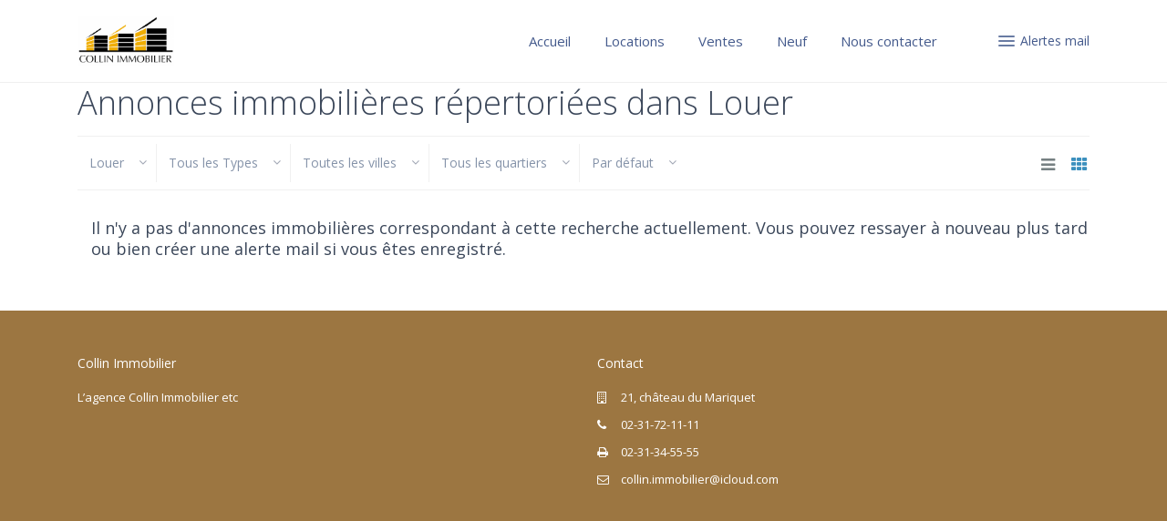

--- FILE ---
content_type: text/html; charset=UTF-8
request_url: http://collin-immobilier.fr/action/louer/
body_size: 12338
content:
<!DOCTYPE html>
<html lang="fr-FR">
<head>
<meta charset="UTF-8" />
<meta http-equiv="Content-Type" content="text/html; charset=utf-8"/>
<meta name="viewport" content="width=device-width, initial-scale=1,user-scalable=no">

<title>
    Louer | Action | Collin Immobilier</title>



<link rel="pingback" href="http://collin-immobilier.fr/xmlrpc.php" />
 
<link rel="shortcut icon" href="https://collin-immobilier.fr/wp-content/uploads/2017/12/favicon-300x300.png" type="image/x-icon" /><link rel='dns-prefetch' href='//fonts.googleapis.com' />
<link rel='dns-prefetch' href='//s.w.org' />
<link rel="alternate" type="application/rss+xml" title="Collin Immobilier &raquo; Flux" href="http://collin-immobilier.fr/feed/" />
<link rel="alternate" type="application/rss+xml" title="Collin Immobilier &raquo; Flux des commentaires" href="http://collin-immobilier.fr/comments/feed/" />
<link rel="alternate" type="application/rss+xml" title="Flux pour Collin Immobilier &raquo; Louer Action" href="http://collin-immobilier.fr/action/louer/feed/" />
		<script type="text/javascript">
			window._wpemojiSettings = {"baseUrl":"https:\/\/s.w.org\/images\/core\/emoji\/11\/72x72\/","ext":".png","svgUrl":"https:\/\/s.w.org\/images\/core\/emoji\/11\/svg\/","svgExt":".svg","source":{"concatemoji":"http:\/\/collin-immobilier.fr\/wp-includes\/js\/wp-emoji-release.min.js?ver=4.9.15"}};
			!function(a,b,c){function d(a,b){var c=String.fromCharCode;l.clearRect(0,0,k.width,k.height),l.fillText(c.apply(this,a),0,0);var d=k.toDataURL();l.clearRect(0,0,k.width,k.height),l.fillText(c.apply(this,b),0,0);var e=k.toDataURL();return d===e}function e(a){var b;if(!l||!l.fillText)return!1;switch(l.textBaseline="top",l.font="600 32px Arial",a){case"flag":return!(b=d([55356,56826,55356,56819],[55356,56826,8203,55356,56819]))&&(b=d([55356,57332,56128,56423,56128,56418,56128,56421,56128,56430,56128,56423,56128,56447],[55356,57332,8203,56128,56423,8203,56128,56418,8203,56128,56421,8203,56128,56430,8203,56128,56423,8203,56128,56447]),!b);case"emoji":return b=d([55358,56760,9792,65039],[55358,56760,8203,9792,65039]),!b}return!1}function f(a){var c=b.createElement("script");c.src=a,c.defer=c.type="text/javascript",b.getElementsByTagName("head")[0].appendChild(c)}var g,h,i,j,k=b.createElement("canvas"),l=k.getContext&&k.getContext("2d");for(j=Array("flag","emoji"),c.supports={everything:!0,everythingExceptFlag:!0},i=0;i<j.length;i++)c.supports[j[i]]=e(j[i]),c.supports.everything=c.supports.everything&&c.supports[j[i]],"flag"!==j[i]&&(c.supports.everythingExceptFlag=c.supports.everythingExceptFlag&&c.supports[j[i]]);c.supports.everythingExceptFlag=c.supports.everythingExceptFlag&&!c.supports.flag,c.DOMReady=!1,c.readyCallback=function(){c.DOMReady=!0},c.supports.everything||(h=function(){c.readyCallback()},b.addEventListener?(b.addEventListener("DOMContentLoaded",h,!1),a.addEventListener("load",h,!1)):(a.attachEvent("onload",h),b.attachEvent("onreadystatechange",function(){"complete"===b.readyState&&c.readyCallback()})),g=c.source||{},g.concatemoji?f(g.concatemoji):g.wpemoji&&g.twemoji&&(f(g.twemoji),f(g.wpemoji)))}(window,document,window._wpemojiSettings);
		</script>
		<style type="text/css">
img.wp-smiley,
img.emoji {
	display: inline !important;
	border: none !important;
	box-shadow: none !important;
	height: 1em !important;
	width: 1em !important;
	margin: 0 .07em !important;
	vertical-align: -0.1em !important;
	background: none !important;
	padding: 0 !important;
}
</style>
<link rel='stylesheet' id='rs-plugin-settings-css'  href='http://collin-immobilier.fr/wp-content/plugins/revslider/public/assets/css/settings.css?ver=5.4.3.1' type='text/css' media='all' />
<style id='rs-plugin-settings-inline-css' type='text/css'>
#rs-demo-id {}
</style>
<link rel='stylesheet' id='wpestate_style-css'  href='http://collin-immobilier.fr/wp-content/themes/wpresidence/style.min.css?ver=1.0' type='text/css' media='all' />
<link rel='stylesheet' id='wpestate_media-css'  href='http://collin-immobilier.fr/wp-content/themes/wpresidence/css/my_media.min.css?ver=1.0' type='text/css' media='all' />
<link rel='stylesheet' id='wpestate-opensans-css'  href='http://fonts.googleapis.com/css?family=Open+Sans%3A400%2C600%2C300&#038;subset=latin%2Clatin-ext&#038;ver=4.9.15' type='text/css' media='all' />
<link rel='stylesheet' id='font-awesome.min-css'  href='http://collin-immobilier.fr/wp-content/themes/wpresidence/css/fontawesome/css/font-awesome.min.css?ver=4.9.15' type='text/css' media='all' />
<link rel='stylesheet' id='jquery.ui.theme-css'  href='http://collin-immobilier.fr/wp-content/themes/wpresidence/css/jquery-ui.min.css?ver=4.9.15' type='text/css' media='all' />
<link rel='stylesheet' id='bsf-Defaults-css'  href='http://collin-immobilier.fr/wp-content/uploads/smile_fonts/Defaults/Defaults.css?ver=4.9.15' type='text/css' media='all' />
<script type='text/javascript' src='http://collin-immobilier.fr/wp-includes/js/jquery/jquery.js?ver=1.12.4'></script>
<script type='text/javascript' src='http://collin-immobilier.fr/wp-includes/js/jquery/jquery-migrate.min.js?ver=1.4.1'></script>
<script type='text/javascript' src='http://collin-immobilier.fr/wp-content/plugins/revslider/public/assets/js/jquery.themepunch.tools.min.js?ver=5.4.3.1'></script>
<script type='text/javascript' src='http://collin-immobilier.fr/wp-content/plugins/revslider/public/assets/js/jquery.themepunch.revolution.min.js?ver=5.4.3.1'></script>
<script type='text/javascript' src='http://collin-immobilier.fr/wp-content/themes/wpresidence/js/bootstrap.min.js?ver=1.0'></script>
<script type='text/javascript' src='http://collin-immobilier.fr/wp-content/themes/wpresidence/js/all_external.min.js?ver=1.0'></script>
<link rel='https://api.w.org/' href='http://collin-immobilier.fr/wp-json/' />
<link rel="EditURI" type="application/rsd+xml" title="RSD" href="http://collin-immobilier.fr/xmlrpc.php?rsd" />
<link rel="wlwmanifest" type="application/wlwmanifest+xml" href="http://collin-immobilier.fr/wp-includes/wlwmanifest.xml" /> 
<meta name="generator" content="WordPress 4.9.15" />
<style type='text/css'>.ll-skin-melon td .ui-state-active,.ll-skin-melon td .ui-state-hover,.adv_search_tab_item.active,button.slick-prev.slick-arrow, button.slick-next.slick-arrow,.wpresidence_button,.comment-form #submit, #adv-search-header-3,#tab_prpg>ul,.wpcf7-form input[type="submit"],.adv_results_wrapper #advanced_submit_2,.wpb_btn-info,#slider_enable_map:hover, #slider_enable_street:hover, #slider_enable_slider:hover,#colophon .social_sidebar_internal a:hover, #primary .social_sidebar_internal a:hover,.ui-widget-header,.slider_control_left, .slider_control_right,.single-content input[type="submit"] ,#slider_enable_slider.slideron,#slider_enable_street.slideron, #slider_enable_map.slideron ,.comment-form #submit,#add_favorites.isfavorite:hover,#add_favorites:hover,.carousel-control-theme-prev,.carousel-control-theme-next,#primary .social_sidebar_internal a:hover , #adv-search-header-mobile,#adv-search-header-1, .featured_second_line, .wpb_btn-info, .agent_contanct_form input[type="submit"]{background-color: #9c7641!important;}.wpresidence_button{border:none;}.comment-form #submit, .blog_unit_image img, .blog2v img, .single-content input[type="submit"] ,.agentpict,.featured_property img , .agent_unit img {border-bottom: 3px solid #9c7641!important;}.single-content p a:hover,.agent_unit_social a:hover,.featured_prop_price .price_label,.featured_prop_price .price_label_before,.compare_item_head .property_price,#grid_view:hover, #list_view:hover,#primary a:hover,.front_plan_row:hover,.adv_extended_options_text,.slider-content h3 a:hover,.agent_unit_social_single a:hover ,.adv_extended_options_text:hover ,.breadcrumb a:hover , .property-panel h4:hover,.featured_article:hover .featured_article_right, .info_details .prop_pricex,.info_details .infocur,#contactinfobox,.featured_property:hover h2 a,.blog_unit:hover h3 a,.blog_unit_meta .read_more:hover,.blog_unit_meta a:hover,.agent_unit:hover h4 a,.listing_filter_select.open .filter_menu_trigger,.wpestate_accordion_tab .ui-state-active a,.wpestate_accordion_tab .ui-state-active a:link,.wpestate_accordion_tab .ui-state-active a:visited,.theme-slider-price, .agent_unit:hover h4 a,.meta-info a:hover,.widget_latest_price,#colophon a:hover, #colophon li a:hover,.price_area, .property_listing:hover h4 a, .listing_unit_price_wrapper,a:hover, a:focus, .top_bar .social_sidebar_internal a:hover,.pagination > .active > a, .pagination > .active > span, .pagination > .active > a:hover, .pagination > .active > span:hover, .pagination > .active > a:focus, .pagination > .active > span:focus,.featured_prop_price,.user_menu,.user_loged i, #access .current-menu-item >a, #access .current-menu-parent>a, #access .current-menu-ancestor>a,#access .menu li:hover>a, #access .menu li:hover>a:active, #access .menu li:hover>a:focus{color: #9c7641;}#amount_wd, #amount,#amount_mobile,#amount_sh,.mobile-trigger-user:hover i, .mobile-trigger:hover i,.mobilemenu-close-user:hover, .mobilemenu-close:hover{color: #9c7641!important;}.featured_article_title{border-top: 3px solid #9c7641!important;}.adv_search_tab_item.active,.scrollon {border: 1px solid #9c7641;}#header4_footer,#header4_footer .widget-title-header4,#header4_footer a,.submit_action,#access ul.menu >li>a{color: #445A8C;}.menu_user_picture{border-color:#445A8C;}.navicon:before, .navicon:after,.navicon{background: #445A8C; }.header_transparent .menu_user_tools, .header_transparent .submit_action,.header_transparent #access ul.menu >li>a{color: #445A8C;}.header_transparent .navicon:before, .header_transparent .navicon:after,.header_transparent .navicon{background: #445A8C;}.header_transparent .menu_user_picture{border-color: #445A8C;}.header_type3_menu_sidebar #access .menu li:hover>a, .header_type3_menu_sidebar #access .menu li:hover>a:active, .header_type3_menu_sidebar #access .menu li:hover>a:focus,.customnav #access ul.menu >li>a:hover,#access ul.menu >li>a:hover,.hover_type_3 #access .menu > li:hover>a,.hover_type_4 #access .menu > li:hover>a,.hover_type_6 #access .menu > li:hover>a {color: #445A8C;}.hover_type_5 #access .menu > li:hover>a {border-bottom: 3px solid #445A8C;}.hover_type_6 #access .menu > li:hover>a {border: 2px solid #445A8C;}.hover_type_2 #access .menu > li:hover>a:before {border-top: 3px solid #445A8C;}.header_transparent .customnav #access ul.menu >li>a:hover,.header_transparent #access ul.menu >li>a:hover,.header_transparent .hover_type_3 #access .menu > li:hover>a,.header_transparent .hover_type_4 #access .menu > li:hover>a,.header_transparent .hover_type_6 #access .menu > li:hover>a {color: #FEDF00;}.header_transparent .hover_type_5 #access .menu > li:hover>a {border-bottom: 3px solid #FEDF00;}.header_transparent .hover_type_6 #access .menu > li:hover>a {border: 2px solid #FEDF00;}.header_transparent .hover_type_2 #access .menu > li:hover>a:before {border-top: 3px solid #FEDF00;}.customnav .submit_action,.customnav #access ul.menu >li>a{color: #445A8C;}.customnav .menu_user_picture{border-color:#445A8C;}.customnav .navicon:before, .customnav .navicon:after,.customnav .navicon{background: #445A8C;}#access .menu ul li:hover>a,#access .sub-menu li:hover>a,#access .sub-menu li:hover>a:active, #access .sub-menu li:hover>a:focus {color: #ffffff;}#colophon {background-color: #9c7641;}#colophon, #colophon a, #colophon li a ,#colophon .widget-title-footer{color: #ffffff;}.top_bar,.top_bar a{color:#bd7777;}.mobile_header {background-color: #f7f2f2;}.mobilemenu-close-user, .mobilemenu-close, .mobile_header i{color: #523f3f;}.adv_search_tab_item.active {background: #445A8C!important;color: #fff;border: 1px solid #445A8C!important;}.adv_search_tab_item.sales{border: 1px solid #D67B04;background: #D67B04;}.adv_search_tab_item.foreclosure{border: 1px solid #DC663C;background: #DC663C;}.adv_search_tab_item a{color:#fff;}.adv_search_tab_item.rentals{border: 1px solid #0489C2;background: #0489C2;}.adv_search_tab_item {text-transform: uppercase;font-weight: 600;letter-spacing: 1px;}.places_wrapper_type_2{height:300px;}.home.page .adv-search-1 {bottom: 24%;}.listing_unit_price_wrapper{color:#3C90BE;}.adv-search-1{bottom:10px;}</style>		<style type="text/css">.recentcomments a{display:inline !important;padding:0 !important;margin:0 !important;}</style>
		<meta name="generator" content="Powered by Visual Composer - drag and drop page builder for WordPress."/>
<!--[if lte IE 9]><link rel="stylesheet" type="text/css" href="http://collin-immobilier.fr/wp-content/plugins/js_composer/assets/css/vc_lte_ie9.min.css" media="screen"><![endif]--><meta name="generator" content="Powered by Slider Revolution 5.4.3.1 - responsive, Mobile-Friendly Slider Plugin for WordPress with comfortable drag and drop interface." />
<script type="text/javascript">function setREVStartSize(e){
				try{ var i=jQuery(window).width(),t=9999,r=0,n=0,l=0,f=0,s=0,h=0;					
					if(e.responsiveLevels&&(jQuery.each(e.responsiveLevels,function(e,f){f>i&&(t=r=f,l=e),i>f&&f>r&&(r=f,n=e)}),t>r&&(l=n)),f=e.gridheight[l]||e.gridheight[0]||e.gridheight,s=e.gridwidth[l]||e.gridwidth[0]||e.gridwidth,h=i/s,h=h>1?1:h,f=Math.round(h*f),"fullscreen"==e.sliderLayout){var u=(e.c.width(),jQuery(window).height());if(void 0!=e.fullScreenOffsetContainer){var c=e.fullScreenOffsetContainer.split(",");if (c) jQuery.each(c,function(e,i){u=jQuery(i).length>0?u-jQuery(i).outerHeight(!0):u}),e.fullScreenOffset.split("%").length>1&&void 0!=e.fullScreenOffset&&e.fullScreenOffset.length>0?u-=jQuery(window).height()*parseInt(e.fullScreenOffset,0)/100:void 0!=e.fullScreenOffset&&e.fullScreenOffset.length>0&&(u-=parseInt(e.fullScreenOffset,0))}f=u}else void 0!=e.minHeight&&f<e.minHeight&&(f=e.minHeight);e.c.closest(".rev_slider_wrapper").css({height:f})					
				}catch(d){console.log("Failure at Presize of Slider:"+d)}
			};</script>
		<style type="text/css" id="wp-custom-css">
			#adv-search-6{
	bottom:1%;
}
#imagetitre{
	background-image:url('/wp-content/uploads/2017/12/IMG_1766.png');
	background-position: center;
	background-size: cover;
	height: 540px;	
	color: black;
	font-family: 'Open Sans',sans-serif;
	font-weight: bold;
	
}
#adv-search-6{
	background:rgba(82,81,120,0.4);
}

#titreligne1{
	color: #2D0209;
	font-size: 3em;
	padding-top: 0.6em;
	
}

#titreligne2{
	color: #2D0209;
	font-size: 2em;
	padding-top: 0.5em;
}


@media screen and (max-width: 699px) {
	
	#imagetitre{
		display:none;
	}
}		</style>
	<noscript><style type="text/css"> .wpb_animate_when_almost_visible { opacity: 1; }</style></noscript><meta name="description" content="" >
</head>







<body class="archive tax-property_action_category term-louer term-54 wpb-js-composer js-comp-ver-5.1.1 vc_responsive">  
   


<div class="mobilewrapper">
    <div class="snap-drawers">
        <!-- Left Sidebar-->
        <div class="snap-drawer snap-drawer-left">
            <div class="mobilemenu-close"><i class="fa fa-times"></i></div>
            <ul id="menu-main-menu" class="mobilex-menu"><li id="menu-item-18130" class="menu-item menu-item-type-custom menu-item-object-custom menu-item-home menu-item-18130"><a href="http://collin-immobilier.fr">Accueil</a></li>
<li id="menu-item-18132" class="menu-item menu-item-type-custom menu-item-object-custom current-menu-item menu-item-18132"><a href="http://collin-immobilier.fr/action/louer">Locations</a></li>
<li id="menu-item-18145" class="menu-item menu-item-type-custom menu-item-object-custom menu-item-18145"><a href="http://collin-immobilier.fr/action/acheter">Ventes</a></li>
<li id="menu-item-18318" class="menu-item menu-item-type-custom menu-item-object-custom menu-item-18318"><a href="http://collin-immobilier.fr/action/neuf">Neuf</a></li>
<li id="menu-item-18167" class="menu-item menu-item-type-post_type menu-item-object-page menu-item-18167"><a href="http://collin-immobilier.fr/contact-us-3/">Nous contacter</a></li>
</ul>        </div>
    </div>
</div>


<div class="mobilewrapper-user">
    <div class="snap-drawers">
        <!-- Left Sidebar-->
        <div class="snap-drawer snap-drawer-right">
            <div class="mobilemenu-close-user"><i class="fa fa-times"></i></div>
            
                
                        <div class="login_sidebar">
                            <h3  id="login-div-title-mobile">Connexion</h3>
                            <div class="login_form" id="login-div_mobile">
                                <div class="loginalert" id="login_message_area_mobile" > </div>

                                <input type="text" class="form-control" name="log" id="login_user_mobile" placeholder="Nom d'utilisateur"/>
                                <input type="password" class="form-control" name="pwd" id="login_pwd_mobile" placeholder="Mot de passe"/>
                                <input type="hidden" name="loginpop" id="loginpop_wd_mobile" value="0">
                                   
                                <input type="hidden" id="security-login-mobile" name="security-login-mobile" value="0cb3162269-1769085749">
     
                                <button class="wpresidence_button" id="wp-login-but-mobile">Connexion</button>
                                <div class="login-links">
                                    <a href="#" id="widget_register_mobile">Créer un compte > Inscrivez-vous ici !</a>
                                    <a href="#" id="forgot_pass_mobile">Mot de passe oublié ?</a>
                                                                    </div>    
                           </div>

                            <h3   id="register-div-title-mobile">S'inscrire</h3>
                            <div class="login_form" id="register-div-mobile">

                                <div class="loginalert" id="register_message_area_mobile" ></div>
                                <input type="text" name="user_login_register" id="user_login_register_mobile" class="form-control" placeholder="Nom d'utilisateur"/>
                                <input type="text" name="user_email_register" id="user_email_register_mobile" class="form-control" placeholder="Adresse email"  />

                                 <input type="password" name="user_password" id="user_password_mobile" class="form-control" placeholder="Mot de passe"/>
                                    <input type="password" name="user_password_retype" id="user_password_mobile_retype" class="form-control" placeholder="Retype Password"  />
                                    
                                <input type="checkbox" name="terms" id="user_terms_register_mobile" />
                                <label id="user_terms_register_mobile_label" for="user_terms_register_mobile">Voir <a href="http://collin-immobilier.fr/terms-of-user/ " target="_blank" id="user_terms_register_mobile_link">les conditions générales du site</a> </label>
                                
                                                                
                                
                                   
                                <input type="hidden" id="security-register-mobile" name="security-register-mobile" value="1e623bb675-1769085749">
      
                                <button class="wpresidence_button" id="wp-submit-register_mobile" >S'inscrire</button>
                                <div class="login-links">
                                    <a href="#" id="widget_login_mobile">Retour à la page de connexion</a>                       
                                </div>   
                            </div>

                            <h3  id="forgot-div-title-mobile">Réinitialiser mot de passe</h3>
                            <div class="login_form" id="forgot-pass-div">
                                <div class="loginalert" id="forgot_pass_area_mobile"></div>
                                <div class="loginrow">
                                        <input type="text" class="form-control" name="forgot_email" id="forgot_email_mobile" placeholder="Entrez votre adresse E-mail" size="20" />
                                </div>
                                <input type="hidden" id="security-forgot-mobile" name="security-forgot-mobile" value="bda7d8decb" /><input type="hidden" name="_wp_http_referer" value="/action/louer/" />  
                                <input type="hidden" id="postid" value="'.$post_id.'">    
                                <button class="wpresidence_button" id="wp-forgot-but-mobile" name="forgot" >Réinitialiser mot de passe</button>
                                <div class="login-links shortlog">
                                <a href="#" id="return_login_mobile">Revenir à la connexion</a>
                                </div>
                            </div>


                        </div>
                   
                                
            
        </div>
    </div>
</div> 
    
<div class="website-wrapper" id="all_wrapper" >
<div class="container main_wrapper  wide has_header_type1 contentheader_left cheader_left ">

    <div class="master_header  wide   ">
        
        <div class="mobile_header">
    <div class="mobile-trigger"><i class=" fa fa-bars"></i></div>
    <div class="mobile-logo">
        <a href="http://collin-immobilier.fr">
        <img src="http://collin-immobilier.fr/wp-content/uploads/2018/01/logo-300x153.png" class="img-responsive retina_ready " alt="logo"/>        </a>
    </div>  
    
            <div class="mobile-trigger-user">
             <i class=" fa fa-cogs"></i>           
        </div>
    </div>       
        
        <div class="header_wrapper  header_type1 header_left hover_type_6 header_alignment_text_left ">
            <div class="header_wrapper_inside " data-logo="http://collin-immobilier.fr/wp-content/uploads/2018/01/logo-300x153.png" data-sticky-logo="http://collin-immobilier.fr/wp-content/uploads/2018/01/logo-300x153.png">
                
                <div class="logo" >
                    <a href="http://collin-immobilier.fr">
                        <img id="logo_image" style="margin-top:0px;" src="http://collin-immobilier.fr/wp-content/uploads/2018/01/logo-300x153.png" class="img-responsive retina_ready" alt="logo"/>                    </a>
                </div>   

              
                
   
    <div class="user_menu" id="user_menu_u">   
        <a class="menu_user_tools dropdown" id="user_menu_trigger" data-toggle="dropdown">  
            <a class="navicon-button x">
                <div class="navicon"></div>
            </a>
        <div class="submit_action">Alertes mail</div>
   
                  
    </div> 
        
        
                
        
        
        
<div id="user_menu_open" class="dropdown-menu topmenux" >
    <div class="login_sidebar">
        <h3   id="login-div-title-topbar">Connexion</h3>
        <div class="login_form" id="login-div_topbar">
            <div class="loginalert" id="login_message_area_topbar" > </div>
    
            <input type="text" class="form-control" name="log" id="login_user_topbar" placeholder="Nom d'utilisateur"/>
            <input type="password" class="form-control" name="pwd" id="login_pwd_topbar" placeholder="Mot de passe"/>
            <input type="hidden" name="loginpop" id="loginpop_wd_topbar" value="0">
               
            <input type="hidden" id="security-login-topbar" name="security-login-topbar" value="112d6348c8-1769085749">
            
            <button class="wpresidence_button" id="wp-login-but-topbar">Connexion</button>
            <div class="login-links">
                <a href="#" id="widget_register_topbar">Créer un compte > Inscrivez-vous ici !</a>
                <a href="#" id="forgot_pass_topbar">Mot de passe oublié ?</a>
                            </div>    
       </div>

        <h3  id="register-div-title-topbar">S'inscrire</h3>
        <div class="login_form" id="register-div-topbar">

            <div class="loginalert" id="register_message_area_topbar" ></div>
            <input type="text" name="user_login_register" id="user_login_register_topbar" class="form-control" placeholder="Nom d'utilisateur"/>
            <input type="text" name="user_email_register" id="user_email_register_topbar" class="form-control" placeholder="Adresse email"  />
            
             <input type="password" name="user_password" id="user_password_topbar" class="form-control" placeholder="Mot de passe"/>
                <input type="password" name="user_password_retype" id="user_password_topbar_retype" class="form-control" placeholder="Retype Password"  />
                            
            <input type="checkbox" name="terms" id="user_terms_register_topbar" />
            <label id="user_terms_register_topbar_label" for="user_terms_register_topbar">Voir <a href="http://collin-immobilier.fr/terms-of-user/ " target="_blank" id="user_terms_register_topbar_link">les conditions générales du site</a> </label>
            
           
                        
                            
               
            <input type="hidden" id="security-register-topbar" name="security-register-topbar" value="1598c5e10f-1769085749">
            <button class="wpresidence_button" id="wp-submit-register_topbar" >S'inscrire</button>
            <div class="login-links">
                <a href="#" id="widget_login_topbar">Retour à la page de connexion</a>                       
            </div>   
        </div>
        
        <h3   id="forgot-div-title-topbar">Réinitialiser mot de passe</h3>
        <div class="login_form" id="forgot-pass-div">
            <div class="loginalert" id="forgot_pass_area_topbar"></div>
            <div class="loginrow">
                    <input type="text" class="form-control" name="forgot_email" id="forgot_email_topbar" placeholder="Entrez votre adresse E-mail" size="20" />
            </div>
            <input type="hidden" id="security-forgot-topbar" name="security-forgot-topbar" value="d70d195d24" /><input type="hidden" name="_wp_http_referer" value="/action/louer/" />  
            <input type="hidden" id="postid" value="'.$post_id.'">    
            <button class="wpresidence_button" id="wp-forgot-but-topbar" name="forgot" >Réinitialiser mot de passe</button>
            <div class="login-links shortlog">
            <a href="#" id="return_login_topbar">Revenir à la connexion</a>
            </div>
        </div>
        
        
    </div>
</div>
    
                
                                    <nav id="access">
                        <div class="menu-main-menu-container"><ul id="menu-main-menu-1" class="menu"><li id="menu-item-18130" class="menu-item menu-item-type-custom menu-item-object-custom menu-item-home no-megamenu   "><a class="menu-item-link"  href="http://collin-immobilier.fr">Accueil</a></li>
<li id="menu-item-18132" class="menu-item menu-item-type-custom menu-item-object-custom current-menu-item no-megamenu   "><a class="menu-item-link"  href="http://collin-immobilier.fr/action/louer">Locations</a></li>
<li id="menu-item-18145" class="menu-item menu-item-type-custom menu-item-object-custom no-megamenu   "><a class="menu-item-link"  href="http://collin-immobilier.fr/action/acheter">Ventes</a></li>
<li id="menu-item-18318" class="menu-item menu-item-type-custom menu-item-object-custom no-megamenu   "><a class="menu-item-link"  href="http://collin-immobilier.fr/action/neuf">Neuf</a></li>
<li id="menu-item-18167" class="menu-item menu-item-type-post_type menu-item-object-page no-megamenu   "><a class="menu-item-link"  href="http://collin-immobilier.fr/contact-us-3/">Nous contacter</a></li>
</ul></div>                    </nav><!-- #access -->
                                    
                    
                    
            </div>
        </div>

     </div> 
    
    <div class="header_media with_search_6">

    
   
</div>

   
    
  <div class="container content_wrapper">
<div class="row">
        <div class=" col-md-12 ">
        
                   
            <h1 class="entry-title title_prop"> 
                Annonces immobilières  répertoriées dans Louer            </h1>
        
        
          

              
        <!--Filters starts here-->     
        
        <div class="listing_filters_head"> 
        <input type="hidden" id="page_idx" value="">
      
                            <div class="dropdown listing_filter_select" >
                  <div data-toggle="dropdown" id="a_filter_action" class="filter_menu_trigger" data-value="louer"> Louer <span class="caret caret_filter"></span> </div>           
                  <ul  class="dropdown-menu filter_menu" role="menu" aria-labelledby="a_filter_action">
                       <li role="presentation" data-value="all">Ventes et locations</li>                  </ul>        
                </div>
            


                            <div class="dropdown listing_filter_select" >
                  <div data-toggle="dropdown" id="a_filter_categ" class="filter_menu_trigger" data-value="All Types"> Tous les Types <span class="caret caret_filter"></span> </div>           
                  <ul  class="dropdown-menu filter_menu" role="menu" aria-labelledby="a_filter_categ">
                      <li role="presentation" data-value="all">Tous les Types</li>                  </ul>        
                </div>                           
             

     
        
                <div class="dropdown listing_filter_select" >
                  <div data-toggle="dropdown" id="a_filter_cities" class="filter_menu_trigger" data-value="All Cities"> Toutes les villes <span class="caret caret_filter"></span> </div>           
                  <ul id="filter_city" class="dropdown-menu filter_menu" role="menu" aria-labelledby="a_filter_cities">
                      <li role="presentation" data-value="all" data-value2="all">Toutes les villes</li>                  </ul>        
                </div>  
       
                
                <div class="dropdown listing_filter_select" >
                  <div data-toggle="dropdown" id="a_filter_areas" class="filter_menu_trigger" data-value="All Areas">Tous les quartiers<span class="caret caret_filter"></span> </div>           
                  <ul id="filter_area" class="dropdown-menu filter_menu" role="menu" aria-labelledby="a_filter_areas">
                      <li role="presentation" data-value="all">Tous les quartiers</li>                  </ul>        
                </div> 
       
       
        
        <div class="dropdown listing_filter_select order_filter ">
            <div data-toggle="dropdown" id="a_filter_order" class="filter_menu_trigger" data-value="0"> Par défaut <span class="caret caret_filter"></span> </div>           
             <ul id="filter_order" class="dropdown-menu filter_menu" role="menu" aria-labelledby="a_filter_order">
                 <li role="presentation" data-value="1">Prix décroissant</li><li role="presentation" data-value="2">Prix croissant</li><li role="presentation" data-value="3">Plus récent</li><li role="presentation" data-value="4">Plus ancien</li><li role="presentation" data-value="5">Bedrooms High to Low</li><li role="presentation" data-value="6">Bedrooms Low to high</li><li role="presentation" data-value="7">Bathrooms High to Low</li><li role="presentation" data-value="8">Bathrooms Low to high</li><li role="presentation" data-value="0">Par défaut</li>                   
             </ul>        
        </div> 


            
        
        <div class="listing_filter_select listing_filter_views">
            <div id="grid_view" class="icon_selected"> 
                <i class="fa fa-th"></i>
            </div>
        </div>

        <div class="listing_filter_select listing_filter_views">
             <div id="list_view" class="">
                 <i class="fa fa-bars"></i>                   
             </div>
        </div>
          <div data-toggle="dropdown" id="a_filter_county" class="" data-value="All Counties/States"></div> 
    </div> 
           
        <!--Filters Ends here-->   
       
        <!--Compare Starts here-->     
<div class="prop-compare ">
    <form method="post" id="form_compare" action="http://collin-immobilier.fr/compare-listings/">
        <h4>Comparer les annonces immobilières </h4>
        <button   id="submit_compare" class="wpresidence_button"> Comparer </button>
    </form>
</div>    
<!--Compare Ends here-->   
        
        <!-- Listings starts here -->                   
        <div class="spinner" id="listing_loader">
    <div class="rect1"></div>
    <div class="rect2"></div>
    <div class="rect3"></div>
    <div class="rect4"></div>
    <div class="rect5"></div>
</div> 
        
         
             
        <div id="listing_ajax_container" class=""> 
        
                        
            <input type="hidden" id="tax_categ_picked" value="">
            <input type="hidden" id="tax_action_picked" value="">
            <input type="hidden" id="tax_city_picked" value="">
            <input type="hidden" id="taxa_area_picked" value="">
                    </div>
        <!-- Listings Ends  here --> 
        <h4 class="nothing">Il n'y a pas d'annonces immobilières correspondant à cette recherche actuellement. Vous pouvez ressayer à nouveau plus tard ou bien créer une alerte mail si vous êtes enregistré.</h4>        
               
        <div class="single-content">
                    </div>
    </div><!-- end 9col container-->
    
<!-- begin sidebar -->
<div class="clearfix visible-xs"></div>
<!-- end sidebar --></div>   </div><!-- end content_wrapper started in header -->
    
    <footer id="colophon" role="contentinfo"  class="  footer_back_repeat_no  ">    

                
        <div id="footer-widget-area" class="row ">
           


    <div id="first" class="widget-area col-md-6 ">
        <ul class="xoxo">
            <li id="text-11" class="widget-container widget_text"><h3 class="widget-title-footer">Collin Immobilier</h3>			<div class="textwidget"><p>L&rsquo;agence Collin Immobilier etc</p>
</div>
		</li><li id="social_widget-1" class="widget-container social_sidebar"><div class="social_sidebar_internal"></div></li>        </ul>
    </div><!-- #first .widget-area -->

    
    
    <div id="second" class="widget-area col-md-3">
        <ul class="xoxo">
        <li id="contact_widget-1" class="widget-container contact_sidebar"><h3 class="widget-title-footer">Contact</h3><div class="contact_sidebar_wrap"><p class="widget_contact_addr"><i class="fa fa-building-o"></i>21, château du Mariquet</p><p class="widget_contact_phone"><i class="fa fa-phone"></i><a href="tel:02-31-72-11-11">02-31-72-11-11</a></p><p class="widget_contact_fax"><i class="fa fa-print"></i>02-31-34-55-55</p><p class="widget_contact_email"><i class="fa fa-envelope-o"></i><a href="mailto:collin.immobilier@icloud.com">collin.immobilier@icloud.com</a></p></div></li>        </ul>
    </div><!-- #second .widget-area -->

    
    
    
    
    
    



        </div>

        
                
        
    </footer><!-- #colophon -->

<a href="#" class="backtop "><i class="fa fa-chevron-up"></i></a>
<a href="#" class="contact-box "><i class="fa fa-envelope-o"></i></a>
 
<div class="contactformwrapper hidden"> 
       
   
        <div id="footer-contact-form">
        <h4>Contactez-nous</h4>
        <p>Utilisez le formulaire ci-dessous pour nous contacter !</p>
        <div class="alert-box error">
            <div class="alert-message" id="footer_alert-agent-contact"></div>
        </div> 
        
        <input type="text" placeholder="Votre nom" required="required"   id="foot_contact_name"  name="contact_name" class="form-control" value="" tabindex="373"> 
        <input type="email" required="required" placeholder="Votre adresse Email"  id="foot_contact_email" name="contact_email" class="form-control" value="" tabindex="374">
        <input type="email" required="required" placeholder="Votre téléphone"  id="foot_contact_phone" name="contact_phone" class="form-control" value="" tabindex="374">
        <textarea placeholder="Tapez votre message..." required="required" id="foot_contact_content" name="contact_content" class="form-control" tabindex="375"></textarea>
        <input type="hidden" name="contact_footer_ajax_nonce" id="contact_footer_ajax_nonce"  value="fc7dfc8e3b" />

        <div class="btn-cont">
            <button type="submit" id="btn-cont-submit" class="wpresidence_button">Envoyer</button>
            <i class="mk-contact-loading mk-icon-spinner mk-icon-spin"></i> 
            <i class="mk-contact-success mk-icon-ok-sign"></i> 
            <input type="hidden" value="" name="contact_to">
            <div class="bottom-arrow"></div>
        </div>  
    </div>
    
</div>
<script type='text/javascript' src='http://collin-immobilier.fr/wp-includes/js/jquery/ui/core.min.js?ver=1.11.4'></script>
<script type='text/javascript' src='http://collin-immobilier.fr/wp-includes/js/jquery/ui/widget.min.js?ver=1.11.4'></script>
<script type='text/javascript' src='http://collin-immobilier.fr/wp-includes/js/jquery/ui/mouse.min.js?ver=1.11.4'></script>
<script type='text/javascript' src='http://collin-immobilier.fr/wp-includes/js/jquery/ui/draggable.min.js?ver=1.11.4'></script>
<script type='text/javascript' src='http://collin-immobilier.fr/wp-includes/js/jquery/ui/position.min.js?ver=1.11.4'></script>
<script type='text/javascript' src='http://collin-immobilier.fr/wp-includes/js/jquery/ui/menu.min.js?ver=1.11.4'></script>
<script type='text/javascript' src='http://collin-immobilier.fr/wp-includes/js/wp-a11y.min.js?ver=4.9.15'></script>
<script type='text/javascript'>
/* <![CDATA[ */
var uiAutocompleteL10n = {"noResults":"Aucun r\u00e9sultat.","oneResult":"Un r\u00e9sultat trouv\u00e9. Utilisez les fl\u00e8ches haut et bas du clavier pour les parcourir. ","manyResults":"%d r\u00e9sultats trouv\u00e9s. Utilisez les fl\u00e8ches haut et bas du clavier pour les parcourir.","itemSelected":"\u00c9l\u00e9ment s\u00e9lectionn\u00e9."};
/* ]]> */
</script>
<script type='text/javascript' src='http://collin-immobilier.fr/wp-includes/js/jquery/ui/autocomplete.min.js?ver=1.11.4'></script>
<script type='text/javascript' src='http://collin-immobilier.fr/wp-includes/js/jquery/ui/slider.min.js?ver=1.11.4'></script>
<script type='text/javascript' src='http://collin-immobilier.fr/wp-includes/js/jquery/ui/datepicker.min.js?ver=1.11.4'></script>
<script type='text/javascript'>
jQuery(document).ready(function(jQuery){jQuery.datepicker.setDefaults({"closeText":"Fermer","currentText":"Aujourd\u2019hui","monthNames":["janvier","f\u00e9vrier","mars","avril","mai","juin","juillet","ao\u00fbt","septembre","octobre","novembre","d\u00e9cembre"],"monthNamesShort":["Jan","F\u00e9v","Mar","Avr","Mai","Juin","Juil","Ao\u00fbt","Sep","Oct","Nov","D\u00e9c"],"nextText":"Suivant","prevText":"Pr\u00e9c\u00e9dent","dayNames":["dimanche","lundi","mardi","mercredi","jeudi","vendredi","samedi"],"dayNamesShort":["dim","lun","mar","mer","jeu","ven","sam"],"dayNamesMin":["D","L","M","M","J","V","S"],"dateFormat":"d MM yy","firstDay":1,"isRTL":false});});
</script>
<script type='text/javascript' src='http://collin-immobilier.fr/wp-content/themes/wpresidence/js/i18n/datepicker-en-GB.js?ver=1.0'></script>
<script type='text/javascript' src='http://collin-immobilier.fr/wp-content/themes/wpresidence/js/jquery.ui.touch-punch.min.js?ver=1.0'></script>
<script type='text/javascript'>
/* <![CDATA[ */
var control_vars = {"morg1":"Montant financ\u00e9 :","morg2":"Versements hypoth\u00e9caires :","morg3":"Co\u00fbt annuel du pr\u00eat :","searchtext":"RECHERCHER","searchtext2":"Recherchez ici...","path":"http:\/\/collin-immobilier.fr\/wp-content\/themes\/wpresidence","search_room":"Nbr de chambres","search_bath":"Nbr de salle de bains.","search_min_price":"Prix minimum","search_max_price":"Prix Maximum","contact_name":"Votre nom","contact_email":"Votre adresse Email","contact_phone":"Votre t\u00e9l\u00e9phone","contact_comment":"Votre Message","zillow_addres":"Votre adresse","zillow_city":"Votre R\u00e9gion","zillow_state":"Votre Code d'\u00c9tat (ex CA)","adv_contact_name":"Votre nom","adv_email":"Votre adresse Email","adv_phone":"Votre t\u00e9l\u00e9phone","adv_comment":"Votre Message","adv_search":"Envoyer Message","admin_url":"http:\/\/collin-immobilier.fr\/wp-admin\/","login_redirect":"http:\/\/collin-immobilier.fr","login_loading":"Envoi des informations utilisateur, veuillez patienter...","street_view_on":"Street View","street_view_off":"Fermer Street View","userid":"0","show_adv_search_map_close":"yes","close_map":"fermer la carte","open_map":"ouvrir la carte","fullscreen":"Plein \u00e9cran","default":"Par d\u00e9faut","addprop":"Veuillez patienter, nous traitons votre soumission !","deleteconfirm":"Etes-vous certain de vouloir effacer?","terms_cond":"Vous devez acceptez les conditions g\u00e9n\u00e9rales et d'utilisation","procesing":"En cours...","slider_min":"0","slider_max":"1500000","curency":"\u20ac","where_curency":"after","submission_curency":"USD","to":"\u00e0","direct_pay":"","send_invoice":"Une facture m'a \u00e9t\u00e9 adress\u00e9e","direct_title":"Instruction de paiement","direct_thx":"Merci. Indiquer s'il vous pla\u00eet votre email pour recevoir les instructions de paiement. ","direct_price":"To be paid","price_separator":"","plan_title":"Plan Title","plan_image":"Les plans","plan_desc":"Plan Description","plan_size":"Taille des plans","plan_rooms":"Plan Rooms","plan_bathrooms":"Plan Bathrooms","plan_price":"Prix du plan","readsys":"no","datepick_lang":"en-GB","deleting":"deleting...","captchakey":"","usecaptcha":"no","scroll_trigger":"100","adv6_taxonomy_term":["53","54","55"],"adv6_max_price":["5000","5000000","10000000"],"adv6_min_price":["0","0","0"],"is_rtl":"0"};
/* ]]> */
</script>
<script type='text/javascript' src='http://collin-immobilier.fr/wp-content/themes/wpresidence/js/control.min.js?ver=1.0'></script>
<script type='text/javascript'>
/* <![CDATA[ */
var ajaxcalls_vars = {"contact_name":"Votre nom","contact_email":"Votre adresse Email","contact_phone":"Votre t\u00e9l\u00e9phone","contact_comment":"Votre Message","adv_contact_name":"Votre nom","adv_email":"Votre adresse Email","adv_phone":"Votre t\u00e9l\u00e9phone","adv_comment":"Votre Message","adv_search":"Envoyer Message","disabled":"Disabled","published":"Publi\u00e9e","admin_url":"http:\/\/collin-immobilier.fr\/wp-admin\/","login_redirect":"http:\/\/collin-immobilier.fr","login_loading":"Envoi des informations utilisateur, veuillez patienter...","userid":"0","prop_featured":"L'annonce est en coup de coeur","no_prop_featured":"Vous avez utilis\u00e9 toute les \"Featured\" pr\u00e9sent dans votre abonnement.","favorite":"En Favoris","add_favorite":"Ajouter aux favoris","saving":"sauvegarde...","sending":"envois du message..","paypal":"Connection \u00e0 Paypal! Merci de patienter...","stripecancel":"subscription will be cancelled at the end of current period","userpass":"yes","disablelisting":"Disable Listing","enablelisting":"Enable Listing"};
/* ]]> */
</script>
<script type='text/javascript' src='http://collin-immobilier.fr/wp-content/themes/wpresidence/js/ajaxcalls.min.js?ver=1.0'></script>
<script type='text/javascript' src='http://collin-immobilier.fr/wp-includes/js/wp-embed.min.js?ver=4.9.15'></script>



</div> <!-- end class container -->
</div> <!-- end website wrapper -->
</body>
</html>

--- FILE ---
content_type: text/javascript
request_url: http://collin-immobilier.fr/wp-content/themes/wpresidence/js/control.min.js?ver=1.0
body_size: 11873
content:
function wpestate_half_map_responsive(){if(Modernizr.mq("only screen and (min-width: 640px)")&&Modernizr.mq("only screen and (max-width: 1025px)")){jQuery(".master_header ").height()}}function wpestate_lazy_load_carousel_property_unit(){jQuery(".property_unit_carousel img").each(function(a){var b="";void 0!==(b=jQuery(this).attr("data-lazy-load-src"))&&""!==b&&jQuery(this).attr("src",b)})}function wpestate_filter_city_area(a,b){jQuery("#"+a+" li").click(function(a){a.preventDefault();var d,g,h;d=String(jQuery(this).attr("data-value2")).toLowerCase(),jQuery("#"+b+" li").each(function(){g=String(jQuery(this).attr("data-parentcity")).toLowerCase(),g=g.replace(" ","-"),h=String(jQuery(this).attr("data-value")).toLowerCase(),g===d||"all"===d?jQuery(this).show():jQuery(this).hide()})})}function show_capture_vertical(){"use strict";var a,b,c,d,a;jQuery("#googleMapSlider").hide(),a=parseInt(jQuery("#carousel-listing .carousel-inner .active").index(),10),jQuery("#carousel-indicators-vertical  li").removeClass("active"),jQuery("#carousel-listing  .caption-wrapper span").removeClass("active"),jQuery("#carousel-listing  .caption-wrapper span[data-slide-to='"+a+"'] ").addClass("active"),jQuery("#carousel-listing  .caption-wrapper span[data-slide-to='"+a+"'] ").addClass("active"),jQuery("#carousel-indicators-vertical  li[data-slide-to='"+a+"'] ").addClass("active"),b=a+1,c=84*b,c>336?(d=336-c,d=d,jQuery("#carousel-indicators-vertical").css("top",d+"px")):(a=jQuery("#carousel-indicators-vertical").css("top",d+"px").position(),a.top<0&&(d=0,jQuery("#carousel-indicators-vertical").css("top",d+"px")))}function show_capture(){"use strict";var a,b,c,d,a;jQuery("#googleMapSlider").hide(),a=parseInt(jQuery("#carousel-listing .carousel-inner .active").index(),10),jQuery("#carousel-listing  .caption-wrapper span").removeClass("active"),jQuery("#carousel-listing  .carousel-round-indicators li").removeClass("active"),jQuery("#carousel-listing  .caption-wrapper span[data-slide-to='"+a+"'] ").addClass("active"),jQuery("#carousel-listing  .carousel-round-indicators li[data-slide-to='"+a+"'] ").addClass("active"),b=a+1,c=146*b,c>810?(d=810-c,jQuery(".post-carusel .carousel-indicators").css("left",d+"px")):(a=jQuery(".post-carusel .carousel-indicators").css("left",d+"px").position(),a.left<0&&(d=0,jQuery(".post-carusel .carousel-indicators").css("left",d+"px")))}function raisePower(a,b){return Math.pow(a,b)}function shortcode_google_map_load(a,b,c,d){"use strict";var e=new google.maps.LatLng(b,c),f={flat:!1,noClear:!1,zoom:15,scrollwheel:!1,draggable:!0,center:e,mapTypeId:google.maps.MapTypeId.ROADMAP,streetViewControl:!1,mapTypeControlOptions:{mapTypeIds:[google.maps.MapTypeId.ROADMAP]},disableDefaultUI:!0};map=new google.maps.Map(document.getElementById(d),f),google.maps.visualRefresh=!0,new google.maps.Marker({position:e,map:map}).setMap(map)}function adv_search_click(){jQuery("#adv-search-header-1").click(function(){jQuery("#search_wrapper").toggleClass("fullscreen_search_open")})}function contact_footer_starter(){jQuery("#btn-cont-submit").click(function(){var a,b,c,d,f,g,h;a=jQuery("#foot_contact_name").val(),b=jQuery("#foot_contact_email").val(),c=jQuery("#foot_contact_phone").val(),d=jQuery("#foot_contact_content").val(),g=jQuery("#contact_footer_ajax_nonce").val(),h=ajaxcalls_vars.admin_url+"admin-ajax.php",jQuery.ajax({type:"POST",dataType:"json",url:h,data:{action:"wpestate_ajax_contact_form_footer",name:a,email:b,phone:c,contact_coment:d,propid:f,nonce:g},success:function(a){a.sent&&(jQuery("#foot_contact_name").val(""),jQuery("#foot_contact_email").val(""),jQuery("#foot_contact_phone").val(""),jQuery("#foot_contact_content").val("")),jQuery("#footer_alert-agent-contact").empty().append(a.response)},error:function(a){}})})}function filter_invoices(){"use strict";var a,b,c,d,e;b=jQuery("#invoice_start_date").val(),c=jQuery("#invoice_end_date").val(),d=jQuery("#invoice_type").val(),e=jQuery("#invoice_status").val(),a=ajaxcalls_vars.admin_url+"admin-ajax.php",jQuery.ajax({type:"POST",url:a,dataType:"json",data:{action:"wpestate_ajax_filter_invoices",start_date:b,end_date:c,type:d,status:e},success:function(a){jQuery("#container-invoices").empty().append(a.results),jQuery("#invoice_confirmed").empty().append(a.invoice_confirmed)},error:function(a){}})}function estate_sidebar_slider_carousel(){jQuery("#owl-featured-slider").data("owlCarousel");jQuery(".owl-featured-slider").owlCarousel({rtl:!0,navigation:!0,slideSpeed:300,paginationSpeed:400,singleItem:!0,navigationText:["<div class='nextleft'><i class='fa fa-angle-left'></i></div>","<div class='nextright'><i class='fa fa-angle-right'></i></div>"]})}function estate_start_lightbox(){var a;jQuery(".lightbox_trigger").click(function(b){b.preventDefault(),jQuery(".lightbox_property_wrapper").show(),a=parseInt(jQuery(this).attr("data-slider-no")),jQuery("#owl-demo").data("owlCarousel").jumpTo(a-1)}),jQuery(".lighbox-image-close").click(function(a){a.preventDefault(),jQuery(".lightbox_property_wrapper").hide()}),jQuery("#owl-demo").owlCarousel({loop:!0,navigation:!0,slideSpeed:300,paginationSpeed:400,items:1,navigationText:["<div class='nextleft'><i class='fa fa-angle-left'></i></div>","<div class='nextright'><i class='fa fa-angle-right'></i></div>"],responsiveClass:!0,responsive:!1})}function estate_start_lightbox_floorplans(){jQuery(".lightbox_trigger_floor").click(function(a){a.preventDefault(),jQuery(".lightbox_property_wrapper_floorplans").show()}),jQuery(".lighbox-image-close-floor").click(function(a){a.preventDefault(),jQuery(".lightbox_property_wrapper_floorplans").hide()}),jQuery("#owl-demo-floor").owlCarousel({rtl:!0,navigation:!0,slideSpeed:300,paginationSpeed:400,singleItem:!0,navigationText:["<div class='nextleft'><i class='fa fa-angle-left'></i></div>","<div class='nextright'><i class='fa fa-angle-right'></i></div>"]})}var width,height;width=jQuery(window).width(),height=jQuery(window).height(),jQuery(window).scroll(function(){"use strict";var a;jQuery(window).scrollTop()>=control_vars.scroll_trigger?(Modernizr.mq("only all and (max-width: 1023px)")||(jQuery(".master_header").addClass("master_header_sticky"),jQuery(".logo").addClass("miclogo"),a=jQuery(".header_wrapper_inside").attr("data-sticky-logo"),""!==a&&jQuery("#logo_image").attr("src",a),jQuery(".header_wrapper").hasClass("header_type4")||(jQuery(".header_wrapper").addClass("navbar-fixed-top"),jQuery(".header_wrapper").addClass("customnav")),jQuery(".barlogo").show(),jQuery("#user_menu_open").hide(),jQuery(".navicon-button").removeClass("opensvg")),jQuery(".contact-box").addClass("islive"),jQuery(".backtop").addClass("islive")):(jQuery(".master_header").removeClass("master_header_sticky"),jQuery(".header_wrapper").removeClass("navbar-fixed-top"),jQuery(".header_wrapper").removeClass("customnav"),jQuery(".contact-box ").removeClass("islive"),jQuery(".backtop").removeClass("islive"),jQuery(".contactformwrapper").addClass("hidden"),jQuery(".barlogo").hide(),jQuery("#user_menu_open").hide(),jQuery(".logo").removeClass("miclogo"),""!==(a=jQuery(".header_wrapper_inside").attr("data-sticky-logo"))&&(a=jQuery(".header_wrapper_inside").attr("data-logo"),jQuery("#logo_image").attr("src",a)))}),jQuery(window).resize(function(){"use strict";jQuery(window).width()!=width&&jQuery("#mobile_menu").hide("10"),wpestate_half_map_responsive()}),Number.prototype.format=function(a,b){var c="\\d(?=(\\d{"+(b||3)+"})+"+(a>0?"\\.":"$")+")";return this.toFixed(Math.max(0,~~a)).replace(new RegExp(c,"g"),"$&"+control_vars.price_separator)};var widgetId1,widgetId2,widgetId3,widgetId4,wpestate_onloadCallback=function(){document.getElementById("top_register_menu")&&(widgetId1=grecaptcha.render("top_register_menu",{sitekey:control_vars.captchakey,theme:"light"})),document.getElementById("mobile_register_menu")&&(widgetId2=grecaptcha.render("mobile_register_menu",{sitekey:control_vars.captchakey,theme:"light"})),document.getElementById("widget_register_menu")&&(widgetId3=grecaptcha.render("widget_register_menu",{sitekey:control_vars.captchakey,theme:"light"})),document.getElementById("shortcode_register_menu")&&(widgetId4=grecaptcha.render("shortcode_register_menu",{sitekey:control_vars.captchakey,theme:"light"}))};jQuery(document).ready(function(a){setTimeout(function(){a(".property_listing").matchHeight({byRow:!0,property:"height",target:null,remove:!1})},300)}),jQuery(document).ready(function(a){"use strict";function j(){a("#all_wrapper").css("-webkit-transform","translate(0px, 0px)"),a("#all_wrapper").css("-moz-transform","translate(0px, 0px)"),a("#all_wrapper").css("-ms-transform","translate(0px, 0px)"),a("#all_wrapper").css("-o-transform","translate(0px, 0px)"),a("#all_wrapper").removeClass("moved_mobile_user"),a(".mobilewrapper-user").hide(),a(".mobilewrapper").hide(),a(".mobilewrapper-user").css("-webkit-transform","translate(265px, 0px)"),a(".mobilewrapper-user").css("-moz-transform","translate(265px, 0px)"),a(".mobilewrapper-user").css("-ms-transform","translate(265px, 0px)"),a(".mobilewrapper-user").css("-o-transform","translate(265px, 0px)")}function k(){a("#all_wrapper").css("-webkit-transform","translate(0px, 0px)"),a("#all_wrapper").css("-moz-transform","translate(0px, 0px)"),a("#all_wrapper").css("-ms-transform","translate(0px, 0px)"),a("#all_wrapper").css("-o-transform","translate(0px, 0px)"),a("#all_wrapper").removeClass("moved_mobile"),a(".mobilewrapper").hide(),a(".mobilewrapper-user").hide(),a(".mobilewrapper").css("-webkit-transform","translate(-265px, 0px)"),a(".mobilewrapper").css("-moz-transform","translate(-265px, 0px)"),a(".mobilewrapper").css("-ms-transform","translate(-265px, 0px)"),a(".mobilewrapper").css("-o-transform","translate(-265px, 0px)")}function l(){jQuery("#send_direct_bill").unbind("click"),jQuery("#send_direct_bill").click(function(){jQuery("#send_direct_bill").unbind("click");var a,b,c;a=jQuery(this).attr("data-listing"),c=jQuery(this).attr("data-include-feat"),b=ajaxcalls_vars.admin_url+"admin-ajax.php",jQuery.ajax({type:"POST",url:b,data:{action:"wpestate_direct_pay_pack_per_listing",selected_pack:a,include_feat:c},success:function(a){jQuery("#send_direct_bill").hide(),jQuery("#direct_pay_modal .listing-submit span:nth-child(2)").empty().html(control_vars.direct_thx)},error:function(a){}})})}function m(){jQuery("#send_direct_bill").click(function(){jQuery("#send_direct_bill").unbind("click");var a,b;a=jQuery(this).attr("data-pack"),b=ajaxcalls_vars.admin_url+"admin-ajax.php",jQuery.ajax({type:"POST",url:b,data:{action:"wpestate_direct_pay_pack",selected_pack:a},success:function(a){jQuery("#send_direct_bill").hide(),jQuery("#direct_pay_modal .listing-submit span:nth-child(2)").empty().html(control_vars.direct_thx)},error:function(a){}})})}function p(a){for(var b=a+"=",c=document.cookie.split(";"),d=0;d<c.length;d++){for(var e=c[d];" "==e.charAt(0);)e=e.substring(1);if(0==e.indexOf(b))return e.substring(b.length,e.length)}return""}function v(b){x(control_vars.adv6_min_price[u],control_vars.adv6_max_price[u],"slider_price_"+b,"price_low_"+b,"price_max_"+b,"amount_"+b,s,q,t,r,control_vars.adv6_min_price[u],control_vars.adv6_max_price[u]),u++,a("#slider_price_"+b).slider({stop:function(a,b){"undefined"!=typeof wpestate_show_pins&&(first_time_wpestate_show_inpage_ajax_half=1,wpestate_show_pins())}})}function w(a){return a.replace("+"," ")}function x(a,b,c,d,e,f,g,h,i,j){var k,l,m,n,a,b;k=parseInt(jQuery("#"+d).val(),10),l=parseInt(jQuery("#"+e).val(),10),a=parseInt(a,10),b=parseInt(b,10),isNaN(g)||-1===g||(a*=j,b*=j),jQuery("#"+c).slider({range:!0,min:parseFloat(a),max:parseFloat(b),values:[k,l],slide:function(a,b){isNaN(g)||-1===g?(jQuery("#"+d).val(b.values[0]),jQuery("#"+e).val(b.values[1]),jQuery("#price_low").val(b.values[0]),jQuery("#price_max").val(b.values[1]),"before"===control_vars.where_curency?jQuery("#"+f).text(w(decodeURIComponent(control_vars.curency))+" "+b.values[0].format()+" "+control_vars.to+" "+w(decodeURIComponent(control_vars.curency))+" "+b.values[1].format()):jQuery("#"+f).text(b.values[0].format()+" "+w(decodeURIComponent(control_vars.curency))+" "+control_vars.to+" "+b.values[1].format()+" "+w(decodeURIComponent(control_vars.curency)))):(jQuery("#"+d).val(b.values[0]),jQuery("#"+e).val(b.values[1]),jQuery("#price_low").val(b.values[0]),jQuery("#price_max").val(b.values[1]),m=b.values[0],n=b.values[1],"before"===i?jQuery("#"+f).text(w(decodeURIComponent(h))+" "+m.format()+" "+control_vars.to+" "+w(decodeURIComponent(h))+" "+n.format()):jQuery("#"+f).text(m.format()+" "+w(decodeURIComponent(h))+" "+control_vars.to+" "+n.format()+" "+w(decodeURIComponent(h))))}})}function y(a,b,c,d,e,f,g,h){var i,j,k,l,m,n;i=parseInt(jQuery("#"+b).val(),10),j=parseInt(jQuery("#"+c).val(),10),m=control_vars.slider_min,n=control_vars.slider_max,isNaN(e)||-1===e||(m*=h,n*=h),jQuery("#"+a).slider({range:!0,min:parseFloat(m),max:parseFloat(n),values:[i,j],slide:function(a,h){isNaN(e)||-1===e?(jQuery("#"+b).val(h.values[0]),jQuery("#"+c).val(h.values[1]),"before"===control_vars.where_curency?jQuery("#"+d).text(w(decodeURIComponent(control_vars.curency))+" "+h.values[0].format()+" "+control_vars.to+" "+w(decodeURIComponent(control_vars.curency))+" "+h.values[1].format()):jQuery("#"+d).text(h.values[0].format()+" "+w(decodeURIComponent(control_vars.curency))+" "+control_vars.to+" "+h.values[1].format()+" "+w(decodeURIComponent(control_vars.curency)))):(jQuery("#"+b).val(h.values[0]),jQuery("#"+c).val(h.values[1]),k=h.values[0],l=h.values[1],"before"===g?jQuery("#"+d).text(w(decodeURIComponent(f))+" "+k.format()+" "+control_vars.to+" "+w(decodeURIComponent(f))+" "+l.format()):jQuery("#"+d).text(k.format()+" "+w(decodeURIComponent(f))+" "+control_vars.to+" "+l.format()+" "+w(decodeURIComponent(f))))}})}function C(){a("#gmap-full").hasClass("spanselected")&&a("#gmap-full").trigger("click"),"yes"===mapfunctions_vars.custom_search?custom_search_start_filtering_ajax(1):start_filtering_ajax(1)}function G(){var a=parseInt(jQuery(".wrap_custom_image").width());0!=a&&jQuery(".col-md-12>.property_listing_custom_design").css("padding-left",a)}var d;if(a.datepicker.setDefaults(a.datepicker.regional[control_vars.datepick_lang]),estate_start_lightbox(),estate_start_lightbox_floorplans(),estate_sidebar_slider_carousel(),a("#open_packages").click(function(){a(".pack_description_row").slideToggle()}),a(".theme_slider_2 .prop_new_details").click(function(){var b;b=a(this).attr("data-href"),window.open(b,"_self",!1)}),setTimeout(function(){G()},300),a(".adv6_tab_head").click(function(){var b;a(".adv_search_tab_item").removeClass("active"),a(this).parent().addClass("active"),b=a(this).attr("aria-controls"),a(".adv6_price_low").removeClass("price_active"),a(".adv6_price_max").removeClass("price_active"),a("#"+b).find(".adv6_price_low").addClass("price_active"),a("#"+b).find(".adv6_price_max").addClass("price_active")}),a(".header_wrapper").hasClass("header_type2")){var e=a(".header_wrapper_inside").width()-90;a("#access ul li.with-megamenu>ul.sub-menu, #access ul li.with-megamenu:hover>ul.sub-menu").css("width",e+"px")}d=0,a("#propmaptrigger").click(function(){0===d&&(wpestate_map_shortcode_function(),d=1)}),a(".shtabmap,.shacctab,#1462452287029-32936ca6-a1d5,#1462968545691-6400f415-3d1e").click(function(){0===d&&(setTimeout(function(){wpestate_map_shortcode_function()},300),d=1)}),a(".testimonial-slider-container").each(function(){var b=1,c=parseInt(a(this).attr("data-auto"));0===c?(a(this).slick({infinite:!0,slidesToShow:b,slidesToScroll:1,dots:!0,responsive:[{breakpoint:1025,settings:{slidesToShow:1,slidesToScroll:1}},{breakpoint:480,settings:{slidesToShow:1,slidesToScroll:1}}]}),"1"===control_vars.is_rtl&&a(this).slick("slickSetOption","rtl",!0,!0)):(a(this).slick({infinite:!0,slidesToShow:b,slidesToScroll:1,dots:!0,autoplay:!0,autoplaySpeed:c,responsive:[{breakpoint:1025,settings:{slidesToShow:1,slidesToScroll:1}},{breakpoint:480,settings:{slidesToShow:1,slidesToScroll:1}}]}),"1"===control_vars.is_rtl&&a(this).slick("slickSetOption","rtl",!0,!0))}),a(".theme_slider_2").each(function(){var b=3,c=parseInt(a(this).attr("data-auto"));0===c?(a(this).slick({infinite:!0,slidesToShow:b,slidesToScroll:1,dots:!0,responsive:[{breakpoint:1025,settings:{slidesToShow:2,slidesToScroll:1}},{breakpoint:480,settings:{slidesToShow:1,slidesToScroll:1}}]}),"1"===control_vars.is_rtl&&a(this).slick("slickSetOption","rtl",!0,!0)):(a(this).slick({infinite:!0,slidesToShow:b,slidesToScroll:1,dots:!0,autoplay:!0,autoplaySpeed:c,responsive:[{breakpoint:1025,settings:{slidesToShow:2,slidesToScroll:1}},{breakpoint:480,settings:{slidesToShow:1,slidesToScroll:1}}]}),"1"===control_vars.is_rtl&&a(this).slick("slickSetOption","rtl",!0,!0))}),a(".shortcode_slider_list").each(function(){var b=a(this).attr("data-items-per-row"),c=parseInt(a(this).attr("data-auto"));if(0===c){a(this).slick({infinite:!0,slidesToShow:b,slidesToScroll:1,dots:!0,responsive:[{breakpoint:1025,settings:{slidesToShow:2,slidesToScroll:1}},{breakpoint:480,settings:{slidesToShow:1,slidesToScroll:1}}]});"1"===control_vars.is_rtl&&a(this).slick("slickSetOption","rtl",!0,!0)}else{a(this).slick({infinite:!0,slidesToShow:b,slidesToScroll:1,dots:!0,autoplay:!0,autoplaySpeed:c,responsive:[{breakpoint:1025,settings:{slidesToShow:2,slidesToScroll:1}},{breakpoint:480,settings:{slidesToShow:1,slidesToScroll:1}}]});"1"===control_vars.is_rtl&&a(this).slick("slickSetOption","rtl",!0,!0)}}),a(".slider_container").css("overflow","initial"),a(window).bind("load",function(){wpestate_lazy_load_carousel_property_unit()}),wpestate_half_map_responsive(),a(".show_stats").click(function(b){b.preventDefault();var c,d;d=a(this).attr("data-listingid"),a(".statistics_wrapper").slideUp(),c=a(this).parent().parent().parent(),c.find(".statistics_wrapper").slideDown(),wpestate_load_stats(d)}),a(".tabs_stats,#1462452319500-8587db8d-e959,#1462968563400-b8613baa-7092").click(function(){var c;c=a(this).attr("data-listingid"),void 0===c&&(c=a(".estate_property_first_row").attr("data-prp-listingid")),wpestate_load_stats_tabs(c)}),a(".retina_ready").dense();a('<div data-1x="'+control_vars.path+'/css/css-images/unit.png" data-2x="'+control_vars.path+'/css/css-images/unit_2x.png" />').dense("getImageAttribute"),a('<div data-1x="'+control_vars.path+'/css/css-images/unitshare.png" data-2x="'+control_vars.path+'/css/css-images/unitshare_2x.png" />').dense("getImageAttribute");a(function(){jQuery("#invoice_start_date,#invoice_end_date").datepicker({dateFormat:"yy-mm-dd"}).datepicker("widget").wrap('<div class="ll-skin-melon"/>')}),a("#invoice_start_date, #invoice_end_date, #invoice_type ,#invoice_status ").change(function(){filter_invoices()}),a(".all-elements").animate({minHeight:"100%"}),a(".header-tip").addClass("hide-header-tip");new Array,new Array;a(".mobile-trigger").click(function(){a("#all_wrapper").hasClass("moved_mobile")?k():(a("#all_wrapper").css("-webkit-transform","translate(266px, 0px)"),a("#all_wrapper").css("-moz-transform","translate(266px, 0px)"),a("#all_wrapper").css("-ms-transform","translate(266px, 0px)"),a("#all_wrapper").css("-o-transform","translate(266px, 0px)"),a(".page-template-property_list_half #all_wrapper").css("height","100%"),a("#all_wrapper").addClass("moved_mobile"),a(".mobilewrapper-user").hide(),a(".mobilewrapper").show(),a(".mobilewrapper").css("-webkit-transform","translate(0px, 0px)"),a(".mobilewrapper").css("-moz-transform","translate(0px, 0px)"),a(".mobilewrapper").css("-ms-transform","translate(0px, 0px)"),a(".mobilewrapper").css(" -o-transform","translate(0px, 0px)"),a("body").css("overflow-x","hidden"))}),a(".mobile-trigger-user").click(function(){a("#all_wrapper").hasClass("moved_mobile_user")?j():(a("#all_wrapper").css("-webkit-transform","translate(-265px, 0px)"),a("#all_wrapper").css("-moz-transform","translate(-265px, 0px)"),a("#all_wrapper").css("-ms-transform","translate(-265px, 0px)"),a("#all_wrapper").css("-o-transform","translate(-265px, 0px)"),a(".page-template-property_list_half #all_wrapper").css("height","100%"),a("#all_wrapper").addClass("moved_mobile_user"),a(".mobilewrapper-user").show(),a(".mobilewrapper").hide(),a(".mobilewrapper-user").css("-webkit-transform","translate(0px, 0px)"),a(".mobilewrapper-user").css("-moz-transform","translate(0px, 0px)"),a(".mobilewrapper-user").css("-ms-transform","translate(0px, 0px)"),a(".mobilewrapper-user").css(" -o-transform","translate(0px, 0px)"))}),a(".mobilemenu-close-user").click(function(){j()}),a(".mobilemenu-close").click(function(){k()}),a("#menu-main-menu li").click(function(b){b.stopPropagation();var c;c=a(this).find(".sub-menu:first"),c.slideToggle()}),a(".list_sidebar_currency li").click(function(){var b,c,d,e,f,g;c=a(this).attr("data-value"),d=a(this).attr("data-pos"),e=a(this).attr("data-symbol"),f=a(this).attr("data-coef"),g=a(this).attr("data-curpos"),b=ajaxcalls_vars.admin_url+"admin-ajax.php",jQuery.ajax({type:"POST",url:b,data:{action:"wpestate_set_cookie_multiple_curr",curr:c,pos:d,symbol:e,coef:f,curpos:g},success:function(a){location.reload()},error:function(a){}})}),a("#map-view").click(function(b){a(".map-type").fadeIn(400)}),a(".map-type").click(function(){var b;a(".map-type").hide(),b=a(this).attr("id"),wpestate_change_map_type(b)}),"function"==typeof enable_half_map_pin_action&&enable_half_map_pin_action(),a(".perpack").click(function(){var b,d,e,f;d=a(this).attr("data-listing");var g=a(this).parent().parent().find(".submit-price-total").text();g="after"===control_vars.where_curency?g+" "+control_vars.submission_curency:control_vars.submission_curency+" "+g,g=control_vars.direct_price+": "+g,e=' data-include-feat="0" ',a("#send_direct_bill").attr("data-include-feat",0),a("#send_direct_bill").attr("data-listing",d),a(this).parent().find(".extra_featured").attr("checked")&&(e=' data-include-feat="1" ',a("#send_direct_bill").attr("data-include-feat",1)),f=a(this).attr("data-isupgrade"),void 0!==f&&!1!==f&&(e=' data-include-feat="1" ',a("#send_direct_bill").attr("data-include-feat",1)),window.scrollTo(0,0),b='<div class="modal fade" id="direct_pay_modal" tabindex="-1" role="dialog" aria-labelledby="myModalLabel" aria-hidden="true"><div class="modal-dialog"><div class="modal-content"><button type="button" class="close" data-dismiss="modal" aria-label="Close"><span aria-hidden="true">&times;</span></button><h4 class="modal-title">'+control_vars.direct_title+'</h4><div class="modal-body listing-submit"><span class="to_be_paid">'+g+"</span><span>"+control_vars.direct_pay+'</span><div id="send_direct_bill" '+e+' data-listing="'+d+'">'+control_vars.send_invoice+"</div></div></div></div></div></div>",jQuery("body").append(b),jQuery("#direct_pay_modal").modal(),l(),a("#direct_pay_modal").on("hidden.bs.modal",function(b){a("#direct_pay_modal").remove()})}),a("#direct_pay").click(function(){var b,c,g;jQuery(".package_selected .pack-listing-title").text();c=jQuery(".package_selected .pack-listing-title").attr("data-packid");var g=jQuery(".package_selected .pack-listing-title").attr("data-packprice");g="after"===control_vars.where_curency?g+" "+control_vars.submission_curency:control_vars.submission_curency+" "+g,g=control_vars.direct_price+": "+g,""!==c&&(window.scrollTo(0,0),b='<div class="modal fade" id="direct_pay_modal" tabindex="-1" role="dialog" aria-labelledby="myModalLabel" aria-hidden="true"><div class="modal-dialog"><div class="modal-content"><button type="button" class="close" data-dismiss="modal" aria-label="Close"><span aria-hidden="true">&times;</span></button><h4 class="modal-title">'+control_vars.direct_title+'</h4><div class="modal-body listing-submit"><span class="to_be_paid">'+g+"</span><span>"+control_vars.direct_pay+'</span><div id="send_direct_bill" data-pack="'+c+'">'+control_vars.send_invoice+"</div></div></div></div></div></div>",jQuery("body").append(b),jQuery("#direct_pay_modal").modal(),m()),a("#direct_pay_modal").on("hidden.bs.modal",function(b){a("#direct_pay_modal").remove()})}),a("#pack_select").change(function(){var b,c,d;a("#pack_select option:selected").each(function(){b=a(this).val(),c=100*parseFloat(a(this).attr("data-price")),d=a(this).attr("data-pick")}),a("#pack_id").val(b),a("#pay_ammout").val(c),a("#stripe_form").attr("data-amount",c),a(".stripe_buttons").each(function(){a(this).hide(),a(this).attr("id")===d&&a(this).show()})}),a("#pack_recuring").click(function(){a(this).attr("checked")?a("#stripe_form").append('<input type="hidden" name="stripe_recuring" id="stripe_recuring" value="1">'):a("#stripe_recuring").remove()}),a(".front_plan_row").click(function(b){b.preventDefault(),a(this).parent().find(".front_plan_row_image").slideUp(),a(this).next().slideDown()}),a(".deleter_floor").click(function(){a(this).parent().remove()});var q=(parseInt(a("#price_low").val()),parseInt(a("#price_max").val()),decodeURI(p("my_custom_curr_symbol"))),r=parseFloat(p("my_custom_curr_coef")),s=parseFloat(p("my_custom_curr_pos")),t=p("my_custom_curr_cur_post"),u=0;y("slider_price","price_low","price_max","amount",s,q,t,r),a("#slider_price").slider({stop:function(a,b){"undefined"!=typeof wpestate_show_pins&&(first_time_wpestate_show_inpage_ajax_half=1,wpestate_show_pins())}}),y("slider_price_sh","price_low_sh","price_max_sh","amount_sh",s,q,t,r),y("slider_price_widget","price_low_widget","price_max_widget","amount_wd",s,q,t,r),y("slider_price_mobile","price_low_mobile","price_max_mobile","amount_mobile",s,q,t,r),""!==control_vars.adv6_taxonomy_term&&control_vars.adv6_taxonomy_term.forEach(v),a("#print_page").click(function(b){var c,d,e;e=control_vars.admin_url+"admin-ajax.php",b.preventDefault(),c=a(this).attr("data-propid"),d=window.open("","Print Me","width=700 ,height=842"),a.ajax({type:"POST",url:e,data:{action:"ajax_create_print",propid:c},success:function(a){d.document.write(a),d.document.close(),d.focus()},error:function(a){}})}),a("#save_search_button").click(function(){var a,b,c,e,f;c=jQuery("#search_name").val(),b=jQuery("#search_args").val(),f=jQuery("#meta_args").val(),a=jQuery("#save_search_nonce").val(),e=ajaxcalls_vars.admin_url+"admin-ajax.php",jQuery("#save_search_notice").html("saving..."),jQuery.ajax({type:"POST",url:e,data:{action:"wpestate_save_search_function",search_name:c,search:b,meta:f,nonce:a},success:function(a){jQuery("#save_search_notice").html(a),jQuery("#search_name").val("")},error:function(a){}})}),a(".delete_search").click(function(b){var c,d,e,f;f=control_vars.deleteconfirm,confirm(f)&&(b.preventDefault(),e=ajaxcalls_vars.admin_url+"admin-ajax.php",c=a(this).attr("data-searchid"),d=a(this).parent(),a(this).html(control_vars.deleting),jQuery.ajax({type:"POST",url:e,data:{action:"wpestate_delete_search",search_id:c},success:function(a){"deleted"===a&&d.remove()},error:function(a){}}))}),a("#adv_extended_options_text_adv ").click(function(){a(".adv-search-1.adv_extended_class").css("height","auto"),a(".adv_extended_class .adv1-holder").css("height","auto"),a(this).parent().find(".adv_extended_options_text").hide(),a(this).parent().find(".extended_search_check_wrapper").slideDown(),a(this).parent().find(".adv_extended_close_button").show()}),a(".adv_extended_close_button").click(function(){a(this).parent().parent().find(".extended_search_check_wrapper").slideUp(),a(this).hide(),a(this).parent().parent().find(".adv_extended_options_text").show(),a(".adv-search-1.adv_extended_class").removeAttr("style"),a(".adv_extended_class .adv1-holder").removeAttr("style")}),a("#adv_extended_options_text_widget").click(function(){a(this).parent().find(".adv_extended_options_text").hide(),a(this).parent().find(".extended_search_check_wrapper").slideDown(),a(this).parent().find("#adv_extended_close_widget").show()}),a("#adv_extended_close_widget").click(function(){a(this).parent().parent().find(".extended_search_check_wrapper").slideUp(),a(this).hide(),a(this).parent().parent().find(".adv_extended_options_text").show()}),a("#adv_extended_options_text_short").click(function(){a(this).parent().find(".adv_extended_options_text").hide(),a(this).parent().find(".extended_search_check_wrapper").slideDown(),a(this).parent().find("#adv_extended_close_short").show()}),a("#adv_extended_close_short").click(function(){a(this).parent().parent().find(".extended_search_check_wrapper").slideUp(),a(this).hide(),a(this).parent().parent().find(".adv_extended_options_text").show()}),a("#adv_extended_options_text_mobile").click(function(){a(this).parent().find(".adv_extended_options_text").hide(),a(this).parent().find(".extended_search_check_wrapper").slideDown(),a(this).parent().find("#adv_extended_close_mobile").show()}),a("#adv_extended_close_mobile").click(function(){a(this).parent().parent().find(".extended_search_check_wrapper").slideUp(),a(this).hide(),a(this).parent().parent().find(".adv_extended_options_text").show()}),a("#login_user_topbar,#login_pwd_topbar").on("focus",function(b){a("#user_menu_open").addClass("iosfixed")}),a("#estate-carousel .slider-content h3 a,#estate-carousel .slider-content .read_more ").click(function(){var b;b=a(this).attr("href"),window.open(b,"_self",!1)}),wpestate_filter_city_area("filter_city","filter_area"),wpestate_filter_city_area("sidebar-adv-search-city","sidebar-adv-search-area"),wpestate_filter_city_area("adv-search-city ","adv-search-area"),wpestate_filter_city_area("half-adv-search-city ","half-adv-search-area"),wpestate_filter_city_area("shortcode-adv-search-city","shortcode-adv-search-area"),wpestate_filter_city_area("mobile-adv-search-city","mobile-adv-search-area");var z;a("#property_city_submit").change(function(){var b,c;b=a(this).val(),z=a("#property_area_submit_hidden").html(),a("#property_area_submit").empty().append(z),a("#property_area_submit option").each(function(){c=a(this).attr("data-parentcity"),b===c||"all"===c||a(this).remove()})}),a("#adv-search-header-mobile").click(function(){a("#adv-search-mobile").fadeToggle("300")}),a(".nav-prev,.nav-next ").click(function(b){b.preventDefault();var c=a(this).find("a").attr("href");window.open(c,"_self",!1)}),a(".featured_agent_details_wrapper, .agent-listing-img-wrapper").click(function(){var b=a(this).attr("data-link");window.open(b,"_self",!1)}),a(".see_my_list_featured").click(function(a){a.stopPropagation()}),a(".featured_cover").click(function(){var b=a(this).attr("data-link");window.open(b,"_self",!1)}),a(".agent_face").hover(function(){a(this).find(".agent_face_details").fadeIn("500")},function(){a(this).find(".agent_face_details").fadeOut("500")}),a(".property_listing, .places_cover,.agent_unit, .blog_unit , .featured_widget_image").click(function(){var b;b=a(this).attr("data-link"),window.open(b,"_self")}),a(".share_unit").click(function(a){a.stopPropagation()}),a(".related_blog_unit_image").click(function(){var b;b=a(this).attr("data-related-link"),window.open(b,"_self")}),a("#user_menu_u").click(function(b){a("#user_menu_open").is(":visible")?(a("#user_menu_open").removeClass("iosfixed").fadeOut(400),a(".navicon-button").removeClass("opensvg")):(a("#user_menu_open").fadeIn(400),a(".navicon-button").addClass("opensvg")),b.stopPropagation()}),a(document).click(function(b){var c=b.target.id;a(b.target).attr("share_unit");if(a("#"+c).parents(".topmenux").length||(a("#user_menu_open").removeClass("iosfixed").hide(400),a("#user_menu_u .navicon-button").removeClass("open")),a(".share_unit").hide(),"header_type3_wrapper"==b.target.id||a(b.target).parents("#header_type3_wrapper").size());else{var e=parseFloat(a(".header_type3_menu_sidebar").css("right")),f=parseFloat(a(".header_type3_menu_sidebar").css("left"));0!==e&&0!==f||(a(".header_type3_menu_sidebar.header_left.sidebaropen").css("right","-300px"),a(".header_type3_menu_sidebar.header_right.sidebaropen").css("left","-300px"),a(".container.main_wrapper.has_header_type3").css("padding","0px"),a(".master_header").removeAttr("style"))}}),a("#header_type3_trigger").click(function(b){b.preventDefault(),a(".container").hasClass("is_boxed")?(a(".header_type3_menu_sidebar").hasClass("header_left")?a(".header_type3_menu_sidebar").css("right","0px"):a(".header_type3_menu_sidebar").css("left","0px"),a(".header_type3_menu_sidebar").addClass("sidebaropen")):(a(".header_type3_menu_sidebar").hasClass("header_left")?(a(".header_type3_menu_sidebar").css("right","0px"),a(".container.main_wrapper ").css("padding-right","300px"),a(".master_header").css("right","150px")):(a(".header_type3_menu_sidebar").css("left","0px"),a(".container.main_wrapper ").css("padding-left","300px"),a(".master_header").css("left","150px")),a(".header_type3_menu_sidebar").addClass("sidebaropen"))}),jQuery("#imagelist i.fa-trash-o").click(function(){var a="";jQuery(this).parent().remove(),jQuery("#imagelist .uploaded_images").each(function(){a=a+","+jQuery(this).attr("data-imageid")}),jQuery("#attachid").val(a)}),jQuery("#imagelist img").dblclick(function(){jQuery("#imagelist .uploaded_images .thumber").each(function(){jQuery(this).remove()}),jQuery(this).parent().append('<i class="fa thumber fa-star"></i>'),jQuery("#attachthumb").val(jQuery(this).parent().attr("data-imageid"))}),a("#switch").click(function(){a(".main_wrapper").toggleClass("wide")}),a("#accordion_prop_addr, #accordion_prop_details, #accordion_prop_features").on("shown.bs.collapse",function(){a(this).find("h4").removeClass("carusel_closed")}),a("#accordion_prop_addr, #accordion_prop_details, #accordion_prop_features").on("hidden.bs.collapse",function(){a(this).find("h4").addClass("carusel_closed")});var A=[".search_wrapper","#advanced_search_shortcode","#advanced_search_shortcode_2",".adv-search-mobile",".advanced_search_sidebar"];a.each(A,function(b,c){a(c+" li").click(function(b){b.preventDefault();var d,e,f,g;g=".filter_menu_trigger",".advanced_search_sidebar"===c&&(g=".sidebar_filter_menu"),d=a(this).text(),e=a(this).attr("data-value"),f=a(this).parent().parent(),f.find(g).text(d).append('<span class="caret caret_filter"></span>').attr("data-value",e),f.find("input").val(e)})}),jQuery('.search_wrapper li, .extended_search_check_wrapper input[type="checkbox"]').click(function(){"undefined"!=typeof wpestate_show_pins&&(first_time_wpestate_show_inpage_ajax_half=1,wpestate_show_pins())}),jQuery("#adv_location,.search_wrapper input[type=text]").change(function(){"undefined"!=typeof wpestate_show_pins&&(first_time_wpestate_show_inpage_ajax_half=1,wpestate_show_pins())}),a("#showinpage,#showinpage_mobile").click(function(a){a.preventDefault(),C()}),a("#openmap").click(function(){a(this).find("i").hasClass("fa-angle-down")?(a(this).empty().append('<i class="fa fa-angle-up"></i>'+control_vars.close_map),"no"===control_vars.show_adv_search_map_close&&(a(".search_wrapper").addClass("adv1_close"),adv_search_click())):a(this).empty().append('<i class="fa fa-angle-down"></i>'+control_vars.open_map),new_open_close_map(2)});var D,E;a("#gmap-full").click(function(){a("#gmap_wrapper").hasClass("fullmap")?(a("#google_map_prop_list_wrapper").removeClass("fullhalf"),a("#gmap_wrapper").removeClass("fullmap").css("height",D+"px"),a("#googleMap").removeClass("fullmap").css("height",E+"px"),a(".master_header ").removeClass("header_full_map"),a("#search_wrapper").removeClass("fullscreen_search"),a("#search_wrapper").removeClass("fullscreen_search_open"),a(".nav_wrapper").removeClass("hidden"),a("#google_map_prop_list_wrapper").length||a(".content_wrapper").show(),a("body,html").animate({scrollTop:0},"slow"),a("#openmap").show(),a(this).empty().append('<i class="fa fa-arrows-alt"></i>'+control_vars.fullscreen).removeClass("spanselected"),a("#google_map_prop_list_wrapper").removeClass("fullscreen"),a("#google_map_prop_list_sidebar").removeClass("fullscreen")):(a("#gmap_wrapper,#googleMap").css("height","100%").addClass("fullmap"),a("#google_map_prop_list_wrapper").addClass("fullscreen"),a("#google_map_prop_list_sidebar").addClass("fullscreen"),a("#google_map_prop_list_wrapper").addClass("fullhalf"),D=a("#gmap_wrapper").outerHeight(),E=a("#googleMap").outerHeight(),a(".master_header ").addClass("header_full_map"),a("#search_wrapper").addClass("fullscreen_search"),a(".nav_wrapper").addClass("hidden"),a("#google_map_prop_list_wrapper").length||a(".content_wrapper").hide(),a("#openmap").hide(),a(this).empty().append('<i class="fa fa-square-o"></i>'+control_vars.default).addClass("spanselected")),google.maps.event.trigger(map,"resize"),google.maps.event.addListenerOnce(map,"idle",function(){google.maps.event.trigger(map,"resize")})}),a("#street-view").click(function(){toggleStreetView()}),a("#slider_enable_map").click(function(){var b,c,d;a("#carousel-listing div").removeClass("slideron"),a(".vertical-wrapper,.verticalstatus ").hide(),a(this).addClass("slideron"),a("#googleMapSlider").show(),google.maps.event.trigger(map,"resize"),map.setOptions({draggable:!0}),b=jQuery("#googleMapSlider").attr("data-cur_lat"),c=jQuery("#googleMapSlider").attr("data-cur_long"),d=new google.maps.LatLng(b,c),map.setCenter(d),map.panBy(10,-100),panorama.setVisible(!1),a("#gmapzoomminus.smallslidecontrol").show(),a("#gmapzoomplus.smallslidecontrol").show()}),a("#slider_enable_street").click(function(){var b,c,d;a("#carousel-listing div").removeClass("slideron"),a(".vertical-wrapper,.verticalstatus ").hide(),a(this).addClass("slideron"),b=jQuery("#googleMapSlider").attr("data-cur_lat"),c=jQuery("#googleMapSlider").attr("data-cur_long"),d=new google.maps.LatLng(b,c),a("#googleMapSlider").show(),panorama.setPosition(d),panorama.setVisible(!0),a("#gmapzoomminus.smallslidecontrol").hide(),a("#gmapzoomplus.smallslidecontrol").hide()}),a("#slider_enable_slider").click(function(){a("#carousel-listing div").removeClass("slideron"),a(this).addClass("slideron"),a(".vertical-wrapper,.verticalstatus ").show(),a("#googleMapSlider").hide(),panorama.setVisible(!1),a("#gmapzoomminus.smallslidecontrol").hide(),a("#gmapzoomplus.smallslidecontrol").hide()}),a(".caption-wrapper").click(function(){a(this).toggleClass("closed"),a(".carusel-back").toggleClass("rowclosed"),a(".post-carusel .carousel-indicators").toggleClass("rowclosed")}),a("#carousel-listing").on("slid.bs.carousel",function(){a(this).hasClass("carouselvertical")?show_capture_vertical():show_capture(),a("#carousel-listing div").removeClass("slideron"),a("#slider_enable_slider").addClass("slideron")}),a(".carousel-round-indicators li").click(function(){a(".carousel-round-indicators li").removeClass("active"),a(this).addClass("active")}),a(".videoitem iframe").click(function(){a(".estate_video_control").remove()}),adv_search_click(),a("#adv-search-header-1").click(function(){a(".adv-search-1").hasClass("adv-search-1-close-extended")||a(".adv-search-1").hasClass("adv-search-1-close")?a(".adv-search-1").removeClass("adv-search-1_noz"):a(".adv-search-1").addClass("adv-search-1_noz");var b=a(this).parent();setTimeout(function(){null!==document.getElementById("adv_extended_options_text_adv")?b.toggleClass("adv-search-1-close-extended"):b.toggleClass("adv-search-1-close")},100)}),a("#adv-search-header-3").click(function(){a(this).parent().parent().toggleClass(" search_wrapper-close-extended")}),a(".share_list, .icon-fav, .compare-action, .dashboad-tooltip,#slider_enable_map ,#slider_enable_slider,#slider_enable_street,#slider_enable_street_sh").hover(function(){a(this).tooltip("show")},function(){a(this).tooltip("hide")}),a(".share_list").click(function(b){b.stopPropagation(),a(this).parent().find(".share_unit").toggle(),a(this).toggleClass("share_on")}),a(".backtop").click(function(b){b.preventDefault(),a("body,html").animate({scrollTop:0},"slow")}),a(".contact-box ").click(function(b){b.preventDefault(),a(".contactformwrapper").toggleClass("hidden"),contact_footer_starter()}),a("a[rel^='prettyPhoto']").click(function(a){a.preventDefault()});var F="has_pretty_photo";(Modernizr.mq("only screen and (max-width: 600px)")||Modernizr.mq("only screen and (max-height: 520px)"))&&(F="no_pretty_photo",a("a[rel^='prettyPhoto']").unbind("click")),F="has_pretty_photo",(Modernizr.mq("only screen and (max-width: 600px)")||Modernizr.mq("only screen and (max-height: 520px)"))&&"has_pretty_photo"===F?(jQuery("a[rel^='prettyPhoto']").unbind("click"),F="no_pretty_photo"):Modernizr.mq("only screen and (max-width: 600px)")||Modernizr.mq("only screen and (max-height: 520px)")||"no_pretty_photo"!==F||(a("a[rel^='prettyPhoto']").prettyPhoto(),F="has_pretty_photo"),a("#morg_compute").click(function(){var b=0,c=0,d=0,e=0,f=0,g=0,h=0,i=0,j=0;j=a("#sale_price").val(),e=a("#percent_down").val()/100,f=j-j*e,b=12*parseInt(a("#term_years").val(),10),g=parseFloat(a("#interest_rate").val(),10),d=g/1200,i=raisePower(1+d,-b),c=f*(d/(1-i)),h=12*c,a("#am_fin").html("<strong>"+control_vars.morg1+"</strong><br> "+Math.round(100*f)/100+" "),a("#morgage_pay").html("<strong>"+control_vars.morg2+"</strong><br> "+Math.round(100*c)/100+" "),a("#anual_pay").html("<strong>"+control_vars.morg3+"</strong><br> "+Math.round(100*h)/100+" "),a("#morg_results").show(),a(".mortgage_calculator_div").css("height","532px")}),a("#searchform input").focus(function(){a(this).val("")}).blur(function(){}),a(".dsidx-controls a").click(function(){sizeContent()}),a("#geolocation-button").hover(function(){a("#tooltip-geolocation").fadeIn(),a(".tooltip").fadeOut("fast")},function(){a("#tooltip-geolocation").fadeOut()}),a(".extra_featured").change(function(){var b=a(this).parent(),c=parseFloat(b.find(".submit-price-no").text(),10),d=parseFloat(b.find(".submit-price-featured").text(),10),e=c+d;a(this).is(":checked")?(b.find(".submit-price-total").text(e),b.find("#stripe_form_featured").show(),b.find("#stripe_form_simple").hide()):(b.find(".submit-price-total").text(c),b.find("#stripe_form_featured").hide(),b.find("#stripe_form_simple").show())}),a(".compare_wrapper").each(function(){var b=a(this).find(".compare_item_head").length;a(this).addClass("compar-"+b)}),a(".col-md-12.listing_wrapper .property_unit_custom_element.image").each(function(){a(this).parent().addClass("wrap_custom_image")}),a("#list_view").click(function(){a(this).toggleClass("icon_selected"),a("#listing_ajax_container").addClass("ajax12"),a("#grid_view").toggleClass("icon_selected"),a("#listing_ajax_container .listing_wrapper").hide().removeClass("col-md-4").removeClass("col-md-3").addClass("col-md-12").fadeIn(400),a(".the_grid_view").fadeOut(10,function(){a(".the_list_view:not(.half_map_list_view)").fadeIn(300)}),a("#listing_ajax_container .col-md-12.listing_wrapper .property_unit_custom_element.image").each(function(){a(this).parent().addClass("wrap_custom_image")}),jQuery(".listing_wrapper.col-md-12  > .property_listing").matchHeight(),G()}),a("#grid_view").click(function(){var b;b=a("#listing_ajax_container .listing_wrapper:first-of-type").attr("data-org"),a(this).toggleClass("icon_selected"),a("#listing_ajax_container").removeClass("ajax12"),a("#list_view").toggleClass("icon_selected"),a("#listing_ajax_container .listing_wrapper ").hide().removeClass("col-md-12").addClass("col-md-"+b).fadeIn(400),a("#listing_ajax_container .the_list_view").fadeOut(10,function(){a(".the_grid_view").fadeIn(300)}),a("#listing_ajax_container .wrap_custom_image").each(function(){a(this).removeClass("wrap_custom_image"),jQuery(".property_listing_custom_design").css("padding-left","0px")}),setTimeout(function(){jQuery(".property_listing").matchHeight()},300)});var H=[];a(".compare-action").click(function(b){b.preventDefault(),b.stopPropagation(),a(".prop-compare").show();for(var c=a(this).attr("data-pid"),d=0;d<H.length;d++)if(H[d]===c)return;H.push(c);var e=a(this).attr("data-pimage"),f='<div class="items_compare" style="display:none;"><img src="'+e+'" alt="compare_thumb" class="img-responsive"><input type="hidden" value="'+c+'" name="selected_id[]" /></div>';a("div.items_compare:first-child").css("background","red"),parseInt(a(".items_compare").length,10)>3&&a(".items_compare:first").remove(),a("#submit_compare").before(f),a("#submit_compare").click(function(){a("#form_compare").trigger("submit")}),a(".items_compare").fadeIn(500)}),a("#submit_compare").click(function(){a("#form_compare").trigger("submit")}),a("#form_submit_2,#form_submit_1 ").click(function(){var a;window.scrollTo(0,0),a='<div class="modal fade" id="loadingmodal" tabindex="-1" role="dialog" aria-labelledby="myModalLabel" aria-hidden="true"><div class="modal-dialog"><div class="modal-content"><div class="modal-body listing-submit"><span>'+control_vars.addprop+"</div></div></div></div></div>",jQuery("body").append(a),jQuery("#loadingmodal").modal()}),a("#add-new-image").click(function(){a('<p><label for="file">New Image:</label><input type="file" name="upload_attachment[]" id="file_featured"></p> ').appendTo("#files_area")}),a(".delete_image").click(function(){var b=a(this).attr("data-imageid"),c=a("#images_todelete").val();c=""===c?b:c+","+b,a("#images_todelete").val(c),a(this).parent().remove()}),a("#googleMap").bind("mousemove",function(b){a(".tooltip").css({top:b.pageY,left:b.pageX,"z-index":"1"})}),setTimeout(function(){a(".tooltip").fadeOut("fast")},1e4)});

--- FILE ---
content_type: text/javascript
request_url: http://collin-immobilier.fr/wp-content/themes/wpresidence/js/ajaxcalls.min.js?ver=1.0
body_size: 8752
content:

function wpestate_load_stats_tabs(a){var b=ajaxcalls_vars.admin_url+"admin-ajax.php";jQuery.ajax({type:"POST",url:b,dataType:"json",data:{action:"wpestate_load_stats_property",postid:a},success:function(c){wpestate_show_prop_stat_graph_tab(c.array_values,c.labels,a)},error:function(c){}})}function wpestate_show_prop_stat_graph_tab(d,h,f){var b=jQuery("#myChart").get(0).getContext("2d");var c=new Chart(b);var g={labels:h,datasets:[{label:"My First dataset",fillColor:"rgba(220,220,220,0.5)",strokeColor:"rgba(220,220,220,0.8)",highlightFill:"rgba(220,220,220,0.75)",highlightStroke:"rgba(220,220,220,1)",data:d},]};var e={scaleBeginAtZero:true,scaleShowGridLines:true,scaleGridLineColor:"rgba(0,0,0,.05)",scaleGridLineWidth:1,scaleShowHorizontalLines:true,scaleShowVerticalLines:true,barShowStroke:true,barStrokeWidth:2,barValueSpacing:5,barDatasetSpacing:1,legendTemplate:'<ul class="<%=name.toLowerCase()%>-legend"><% for (var i=0; i<datasets.length; i++){%><li><span style="background-color:<%=datasets[i].fillColor%>"></span><%if(datasets[i].label){%><%=datasets[i].label%><%}%></li><%}%></ul>'};var a=new Chart(b).Bar(g,e)}function wpestate_load_stats(a){var b=ajaxcalls_vars.admin_url+"admin-ajax.php";jQuery.ajax({type:"POST",url:b,dataType:"json",data:{action:"wpestate_load_stats_property",postid:a},success:function(c){wpestate_show_prop_stat_graph(c.array_values,c.labels,a)},error:function(c){}})}function wpestate_show_prop_stat_graph(d,h,f){var b=jQuery("#myChart_"+f).get(0).getContext("2d");var c=new Chart(b);var g={labels:h,datasets:[{label:"My First dataset",fillColor:"rgba(220,220,220,0.5)",strokeColor:"rgba(220,220,220,0.8)",highlightFill:"rgba(220,220,220,0.75)",highlightStroke:"rgba(220,220,220,1)",data:d},]};var e={scaleBeginAtZero:true,scaleShowGridLines:true,scaleGridLineColor:"rgba(0,0,0,.05)",scaleGridLineWidth:1,scaleShowHorizontalLines:true,scaleShowVerticalLines:true,barShowStroke:true,barStrokeWidth:2,barValueSpacing:5,barDatasetSpacing:1,legendTemplate:'<ul class="<%=name.toLowerCase()%>-legend"><% for (var i=0; i<datasets.length; i++){%><li><span style="background-color:<%=datasets[i].fillColor%>"></span><%if(datasets[i].label){%><%=datasets[i].label%><%}%></li><%}%></ul>'};var a=new Chart(b).Bar(g,e)}function get_filtering_ajax_result(){var f,b,g,c,e,d,j,i,h,a;f=jQuery("#adv_actions").attr("data-value");b=jQuery("#adv_categ").attr("data-value");g=jQuery("#advanced_city").attr("data-value");c=jQuery("#advanced_area").attr("data-value");e=parseInt(jQuery("#adv_rooms").val(),10);d=parseInt(jQuery("#adv_bath").val(),10);j=parseInt(jQuery("#price_low").val(),10);i=parseInt(jQuery("#price_max").val(),10);a=parseInt(jQuery("#adv-search-1").attr("data-postid"),10);h=ajaxcalls_vars.admin_url+"admin-ajax.php";jQuery.ajax({type:"POST",url:h,data:{action:"get_filtering_ajax_result",action_values:f,category_values:b,city:g,area:c,advanced_rooms:e,advanced_bath:d,price_low:j,price_max:i,postid:a},success:function(k){jQuery("#results, #showinpage,#showinpage_mobile").show();jQuery("#results_no").show().empty().append(k)},error:function(k){}})}function custom_get_filtering_ajax_result(){return}function start_filtering_ajax(m){var g,b,h,c,f,d,l,k,i,a,e,j;g=jQuery("#adv_actions").attr("data-value");b=jQuery("#adv_categ").attr("data-value");h=jQuery("#advanced_city").attr("data-value");c=jQuery("#advanced_area").attr("data-value");f=parseFloat(jQuery("#adv_rooms").val(),10);d=parseFloat(jQuery("#adv_bath").val(),10);l=parseFloat(jQuery("#price_low").val(),10);k=parseFloat(jQuery("#price_max").val(),10);a=parseFloat(jQuery("#adv-search-1").attr("data-postid"),10);i=ajaxcalls_vars.admin_url+"admin-ajax.php";e=0;if(jQuery("#google_map_prop_list_sidebar").length){e=1}a=1;if(document.getElementById("search_wrapper")){a=parseInt(jQuery("#search_wrapper").attr("data-postid"),10)}j="";jQuery('.extended_search_check_wrapper  input[type="checkbox"]').each(function(){if(jQuery(this).is(":checked")){j=j+","+jQuery(this).attr("name")}});e=0;if(jQuery("#google_map_prop_list_sidebar").length){e=1}jQuery("#listing_ajax_container").empty();jQuery("#listing_loader").show();jQuery.ajax({type:"POST",url:i,data:{action:"wpestate_ajax_filter_listings_search",action_values:g,category_values:b,city:h,area:c,advanced_rooms:f,advanced_bath:d,price_low:l,price_max:k,newpage:m,postid:a,halfmap:e,all_checkers:j},success:function(n){jQuery("#listing_loader").hide();jQuery(".listing_loader_title").show();jQuery(".pagination_nojax").hide();jQuery("#listing_ajax_container").empty().append(n);restart_js_after_ajax()},error:function(n){}})}function typeof_value(b,a){if(typeof(b)!=="undefined"){if(!jQuery("#"+a).hasClass("filter_menu_trigger")){if(a!=="adv_categ"&&a!=="adv_actions"&&a!=="advanced_city"&&a!=="advanced_area"&&a!=="county-state"&&a!=="property-country"){b=b}else{b=b.replace("-"," ")}}}else{b=""}return b}function custom_search_start_filtering_ajax(p){console.log("custom_search_start_filtering_ajax");var c,l,o,m,d,j,b,a,g,e,k,f;l=parseInt(mapfunctions_vars.fields_no,10);d=[];m=[];o=[];m=mapfunctions_vars.slugs;o=mapfunctions_vars.hows;if(mapfunctions_vars.slider_price==="yes"){a=jQuery("#price_low").val();g=jQuery("#price_max").val()}if((mapfunctions_vars.adv_search_type==="6"||mapfunctions_vars.adv_search_type==="7")&&!jQuery(".halfsearch")[0]){f=jQuery(".tab-pane.active .term_id_class").val();if(mapfunctions_vars.slider_price==="yes"){a=jQuery("#price_low_"+f).val();g=jQuery("#price_max_"+f).val()}for(var h=0;h<l;h++){if(o[h]=="date bigger"||o[h]=="date smaller"){c=get_custom_value_tab_search(f+m[h])}else{c=get_custom_value_tab_search(m[h])}if(typeof(c)==="undefined"){c=""}d.push(c)}}else{for(var h=0;h<l;h++){c=get_custom_value(m[h]);if(typeof(c)==="undefined"){c=""}d.push(c)}}if((mapfunctions_vars.adv_search_type==="6"||mapfunctions_vars.adv_search_type==="7"||mapfunctions_vars.adv_search_type==="8"||mapfunctions_vars.adv_search_type==="9")){var n=jQuery(".adv_search_tab_item.active").attr("data-tax");if(jQuery(".halfsearch")[0]){n=jQuery(".halfsearch").attr("data-tax")}if(n==="property_category"){m[l]="adv_categ"}else{if(n==="property_action_category"){m[l]="adv_actions"}else{if(n==="property_city"){m[l]="advanced_city"}else{if(n==="property_area"){m[l]="advanced_area"}else{if(n==="property_county_state"){m[l]="county-state"}}}}}o[l]="like";if(jQuery(".halfsearch")[0]){d[l]=jQuery("#"+m[l]).parent().find("input:hidden").val()}else{d[l]=jQuery(".adv_search_tab_item.active").attr("data-term")}}k="";jQuery('.extended_search_check_wrapper  input[type="checkbox"]').each(function(){if(jQuery(this).is(":checked")){k=k+","+jQuery(this).attr("name")}});e=0;if(jQuery("#google_map_prop_list_sidebar").length){e=1}b=1;if(document.getElementById("search_wrapper")){b=parseInt(jQuery("#search_wrapper").attr("data-postid"),10)}j=ajaxcalls_vars.admin_url+"admin-ajax.php";jQuery("#listing_ajax_container").empty();jQuery("#listing_loader").show();jQuery.ajax({type:"POST",url:j,data:{action:"wpestate_custom_adv_ajax_filter_listings_search",val_holder:d,newpage:p,postid:b,slider_min:a,slider_max:g,halfmap:e,all_checkers:k},success:function(i){jQuery("#listing_loader").hide();jQuery(".listing_loader_title").show();jQuery(".entry-title.title_prop").hide();jQuery("#listing_ajax_container").empty().append(i);restart_js_after_ajax();jQuery(".col-md-12.listing_wrapper .property_unit_custom_element.image").each(function(){jQuery(this).parent().addClass("wrap_custom_image")})},error:function(i){}})}function restart_js_after_ajax(){wpestate_lazy_load_carousel_property_unit();if(typeof enable_half_map_pin_action=="function"){enable_half_map_pin_action()}var e,b,d,a,c;jQuery(".prop-compare:first-of-type").remove();jQuery(".pagination_ajax_search a").click(function(g){g.preventDefault();e=parseInt(jQuery(this).attr("data-future"),10);document.getElementById("scrollhere").scrollIntoView();if(mapfunctions_vars.custom_search==="yes"){custom_search_start_filtering_ajax(e)}else{start_filtering_ajax(e)}});jQuery(".pagination_ajax a").click(function(g){g.preventDefault();e=parseInt(jQuery(this).attr("data-future"),10);document.getElementById("scrollhere").scrollIntoView();start_filtering(e)});jQuery(".property_listing").click(function(){var g;g=jQuery(this).attr("data-link");window.open(g,"_self")});jQuery(".share_unit").click(function(g){g.stopPropagation()});var f=[];jQuery(".compare-action").unbind("click");jQuery(".compare-action").click(function(h){h.preventDefault();h.stopPropagation();jQuery(".prop-compare").show();b=jQuery(this).attr("data-pid");for(var g=0;g<f.length;g++){if(f[g]===b){return}}f.push(b);d=jQuery(this).attr("data-pimage");a='<div class="items_compare ajax_compare" style="display:none;"><img src="'+d+'" alt="compare_thumb" class="img-responsive"><input type="hidden" value="'+b+'" name="selected_id[]" /></div>';jQuery("div.items_compare:first-child").css("background","red");if(parseInt(jQuery(".items_compare").length,10)>3){jQuery(".items_compare:first").remove()}jQuery("#submit_compare").before(a);jQuery(".items_compare").fadeIn(800)});jQuery("#submit_compare").unbind("click");jQuery("#submit_compare").click(function(){jQuery("#form_compare").trigger("submit")});jQuery(".icon-fav").click(function(g){g.stopPropagation();c=jQuery(this);add_remove_favorite(c)});jQuery(".share_list, .icon-fav, .compare-action").hover(function(){jQuery(this).tooltip("show")},function(){jQuery(this).tooltip("hide")});jQuery(".share_list").click(function(g){g.stopPropagation();var h=jQuery(this).parent().find(".share_unit");h.toggle();jQuery(this).toggleClass("share_on")});setTimeout(function(){jQuery(".property_listing").matchHeight()},1000)}function add_remove_favorite(c){var b,a,d;b=c.attr("data-postid");a=jQuery("#security-pass").val();d=ajaxcalls_vars.admin_url+"admin-ajax.php";if(parseInt(ajaxcalls_vars.userid,10)===0){show_login_form()}else{c.toggleClass("icon-fav-off");c.toggleClass("icon-fav-on");jQuery.ajax({type:"POST",url:d,dataType:"json",data:{action:"wpestate_ajax_add_fav",post_id:b},success:function(e){if(e.added){c.removeClass("icon-fav-off").addClass("icon-fav-on")}else{c.removeClass("icon-fav-on").addClass("icon-fav-off")}},error:function(e){}})}}function resend_for_approval(d,a){var c,b;c=control_vars.admin_url+"admin-ajax.php";jQuery.ajax({type:"POST",url:c,data:{action:"wpestate_ajax_resend_for_approval",propid:d},success:function(e){if(e==="pending"){a.parent().empty().append('<span class="featured_prop">Sent for approval</span>');b=parseInt(jQuery("#normal_list_no").text(),10);jQuery("#normal_list_no").text(b-1)}else{a.parent().empty().append(e)}},error:function(e){}})}function make_prop_featured(c,a){var b=ajaxcalls_vars.admin_url+"admin-ajax.php";jQuery.ajax({type:"POST",url:b,data:{action:"wpestate_ajax_make_prop_featured",propid:c},success:function(e){if(e.trim()==="done"){a.empty().html('<span class="label label-success">'+ajaxcalls_vars.prop_featured+"</span>");var d=parseInt(jQuery("#featured_list_no").text(),10);jQuery("#featured_list_no").text(d-1)}else{a.empty().removeClass("make_featured").addClass("featured_exp").text(ajaxcalls_vars.no_prop_featured)}},error:function(d){}})}function recuring_pay_pack_via_paypal(){var c,b,a;c=control_vars.admin_url+"admin-ajax.php";b=jQuery(".package_selected .pack-listing-title").text();a=jQuery(".package_selected .pack-listing-title").attr("data-packid");jQuery.ajax({type:"POST",url:c,data:{action:"wpestate_ajax_paypal_pack_recuring_generation",packName:b,packId:a},success:function(d){window.location.href=d},error:function(d){}})}jQuery(".pack-listing .buypackage").click(function(){var d,a,c,b;jQuery(".pack-listing input").each(function(){if(jQuery(this).is(":checked")){jQuery(this).attr("checked",false);jQuery(this).parent().parent().removeClass("package_selected")}});jQuery(this).find("input").attr("checked",true);jQuery(this).parent().addClass("package_selected");c=jQuery(this).parent().find(".pack-listing-title").attr("data-stripetitle");a=jQuery(this).parent().find(".pack-listing-title").attr("data-stripetitle2");b=jQuery(this).parent().find(".pack-listing-title").attr("data-stripepay");d=jQuery(this).parent().find(".pack-listing-title").attr("data-packid");jQuery(".stripe_buttons").attr("id",a);jQuery("#stripe_script").attr("data-amount",b);jQuery("#stripe_script").attr("data-description",c);jQuery("#pack_id").val(d);jQuery("#pay_ammout").val(b);jQuery("#stripe_form").attr("data-amount",b)});function pay_pack_via_paypal(){var c,b,a;c=control_vars.admin_url+"admin-ajax.php";b=jQuery(".package_selected .pack-listing-title").text();a=jQuery(".package_selected .pack-listing-title").attr("data-packid");jQuery.ajax({type:"POST",url:c,data:{action:"wpestate_ajax_paypal_pack_generation",packName:b,packId:a},success:function(d){window.location.href=d},error:function(d){}})}function listing_pay(e,c,b,a){var d=control_vars.admin_url+"admin-ajax.php";jQuery.ajax({type:"POST",url:d,data:{action:"wpestate_ajax_listing_pay",propid:e,is_featured:b,is_upgrade:a},success:function(f){window.location.href=f},error:function(f){}})}function start_filtering(f){jQuery("#gmap-loading").show();jQuery("#grid_view").addClass("icon_selected");jQuery("#list_view").removeClass("icon_selected");var e,d,g,c,a,h,b;e=jQuery("#a_filter_action").attr("data-value");d=jQuery("#a_filter_categ").attr("data-value");g=jQuery("#a_filter_cities").attr("data-value");c=jQuery("#a_filter_areas").attr("data-value");a=jQuery("#a_filter_order").attr("data-value");h=ajaxcalls_vars.admin_url+"admin-ajax.php";b=jQuery("#page_idx").val();jQuery("#listing_ajax_container").empty();jQuery("#listing_loader").show();jQuery.ajax({type:"POST",url:h,dataType:"json",data:{action:"ajax_filter_listings",action_values:e,category_values:d,city:g,area:c,order:a,newpage:f,page_id:b},success:function(j){jQuery("#listing_loader").hide();jQuery("#listing_ajax_container").empty().append(j.to_show);jQuery(".pagination_nojax").hide();restart_js_after_ajax();var i=parseInt(j.no_results);if(i!==0){wpestate_load_on_demand_pins(j.markers,i,0)}else{wpestate_show_no_results()}jQuery(".col-md-12.listing_wrapper .property_unit_custom_element.image").each(function(){jQuery(this).parent().addClass("wrap_custom_image")});jQuery("#gmap-loading").hide()},error:function(i){}})}function show_login_form(){var a=ajaxcalls_vars.admin_url+"admin-ajax.php";jQuery.ajax({type:"POST",url:a,data:{action:"wpestate_ajax_show_login_form"},success:function(b){jQuery("body").append(b);jQuery("#loginmodal").modal();enable_actions_modal()},error:function(b){}})}function wpestate_change_pass_profile(){var b,d,c,a,e;b=jQuery("#oldpass").val();d=jQuery("#newpass").val();c=jQuery("#renewpass").val();a=jQuery("#security-pass").val();e=ajaxcalls_vars.admin_url+"admin-ajax.php";jQuery.ajax({type:"POST",url:e,data:{action:"wpestate_ajax_update_pass",oldpass:b,newpass:d,renewpass:c,"security-pass":a},success:function(f){jQuery("#profile_pass").empty().append('<div class="login-alert">'+f+"<div>");jQuery("#oldpass, #newpass, #renewpass").val("")},error:function(f){}})}function wpestate_register_user(d){var g,f,b,a,e,c,h;g="";h=ajaxcalls_vars.admin_url+"admin-ajax.php";jQuery("#register_message_area_topbar").empty().append('<div class="login-alert">'+control_vars.procesing+"</div>");if(d===1){if(control_vars.usecaptcha==="yes"){g=grecaptcha.getResponse(widgetId1)}f=jQuery("#user_login_register_topbar").val();b=jQuery("#user_email_register_topbar").val();c=jQuery("#security-register-topbar").val();if(ajaxcalls_vars.userpass==="yes"){a=jQuery("#user_password_topbar").val();e=jQuery("#user_password_topbar_retype").val()}if(!jQuery("#user_terms_register_topbar").is(":checked")){jQuery("#register_message_area_topbar").empty().append('<div class="login-alert">'+control_vars.terms_cond+"</div>");return}}else{if(d===2){if(control_vars.usecaptcha==="yes"){g=grecaptcha.getResponse(widgetId3)}f=jQuery("#user_login_register_wd").val();b=jQuery("#user_email_register_wd").val();c=jQuery("#security-register").val();if(ajaxcalls_vars.userpass==="yes"){a=jQuery("#user_password_wd").val();e=jQuery("#user_password_wd_retype").val()}if(!jQuery("#user_terms_register_wd").is(":checked")){jQuery("#register_message_area_wd").empty().append('<div class="login-alert">'+control_vars.terms_cond+"</div>");return}}else{if(d===3){if(control_vars.usecaptcha==="yes"){g=grecaptcha.getResponse(widgetId4)}f=jQuery("#user_login_register").val();b=jQuery("#user_email_register").val();c=jQuery("#security-register").val();if(ajaxcalls_vars.userpass==="yes"){a=jQuery("#user_password").val();e=jQuery("#user_password_retype").val()}if(!jQuery("#user_terms_register_sh").is(":checked")){jQuery("#register_message_area").empty().append('<div class="login-alert">'+control_vars.terms_cond+"</div>");return}}else{if(d===5){if(control_vars.usecaptcha==="yes"){g=grecaptcha.getResponse(widgetId2)}f=jQuery("#user_login_register_mobile").val();b=jQuery("#user_email_register_mobile").val();c=jQuery("#security-register-mobile").val();if(ajaxcalls_vars.userpass==="yes"){a=jQuery("#user_password_mobile").val();e=jQuery("#user_password_mobile_retype").val()}if(!jQuery("#user_terms_register_mobile").is(":checked")){jQuery("#register_message_area_mobile").empty().append('<div class="login-alert">'+control_vars.terms_cond+"</div>");return}}}}}jQuery.ajax({type:"POST",url:h,data:{action:"wpestate_ajax_register_user",user_login_register:f,user_email_register:b,user_pass:a,user_pass_retype:e,type:d,"security-register":c,capthca:g},success:function(i){if(d===1){jQuery("#register_message_area_topbar").empty().append('<div class="login-alert">'+i+"</div>");jQuery("#user_login_register_topbar").val("");jQuery("#user_email_register_topbar").val("");jQuery("#user_password_topbar").val("");jQuery("#user_password_topbar_retype").val("")}else{if(d===2){jQuery("#register_message_area_wd").empty().append('<div class="login-alert">'+i+"</div>");jQuery("#user_login_register_wd").val("");jQuery("#user_email_register_wd").val("");jQuery("#user_password_wd").val("");jQuery("#user_password_wd_retype").val("")}else{if(d===3){jQuery("#register_message_area").empty().append('<div class="login-alert">'+i+"</div>");jQuery("#user_login_register").val("");jQuery("#user_email_register").val("");jQuery("#user_password").val("");jQuery("#user_password_retype").val("")}else{if(d===5){jQuery("#register_message_area_mobile").empty().append('<div class="login-alert">'+i+"</div>");jQuery("#user_login_register_mobile").val("");jQuery("#user_email_register_mobile").val("");jQuery("#user_password_mobile").val("");jQuery("#user_password_mobile_retype").val("")}}}}},error:function(i){}})}function wpestate_forgot(a){var b,c,e,d;if(a===1){b=jQuery("#forgot_email").val();c=jQuery("#security-forgot").val()}if(a===2){b=jQuery("#forgot_email_topbar").val();c=jQuery("#security-forgot-topbar").val()}if(a===3){b=jQuery("#forgot_email_shortcode").val();c=jQuery("#security-login-forgot_wd").val()}if(a===5){b=jQuery("#forgot_email_mobile").val();c=jQuery("#security-forgot-mobile").val()}e=jQuery("#postid").val();d=ajaxcalls_vars.admin_url+"admin-ajax.php";jQuery.ajax({type:"POST",url:d,data:{action:"wpestate_ajax_forgot_pass",forgot_email:b,"security-forgot":c,postid:e,type:a},success:function(f){if(a===1){jQuery("#forgot_email").val("");jQuery("#forgot_pass_area").empty().append('<div class="login-alert">'+f+"<div>")}if(a===2){jQuery("#forgot_email_topbar").val("");jQuery("#forgot_pass_area_topbar").empty().append('<div class="login-alert">'+f+"<div>")}if(a===3){jQuery("#forgot_email_shortcode").val("");jQuery("#forgot_pass_area_shortcode").empty().append('<div class="login-alert">'+f+"<div>")}if(a===5){jQuery("#forgot_email_mobile").val("");jQuery("#forgot_pass_area_mobile").empty().append('<div class="login-alert">'+f+"<div>")}},error:function(f){}})}function wpestate_login_wd(){var d,b,a,e,c;d=jQuery("#login_user_wd").val();b=jQuery("#login_pwd_wd").val();c=jQuery("#security-login").val();a=jQuery("#loginpop_wd").val();e=ajaxcalls_vars.admin_url+"admin-ajax.php";jQuery("#login_message_area_wd").empty().append('<div class="login-alert">'+ajaxcalls_vars.login_loading+"</div>");jQuery.ajax({type:"POST",dataType:"json",url:e,data:{action:"ajax_loginx_form",login_user:d,login_pwd:b,ispop:a,"security-login":c},success:function(f){jQuery("#login_message_area_wd").empty().append('<div class="login-alert">'+f.message+"<div>");if(f.loggedin===true){if(parseInt(f.ispop,10)===1){ajaxcalls_vars.userid=f.newuser;jQuery("#ajax_login_container").remove()}else{document.location.href=ajaxcalls_vars.login_redirect}jQuery("#user_not_logged_in").hide();jQuery("#user_logged_in").show()}else{jQuery("#login_user").val("");jQuery("#login_pwd").val("")}},error:function(f){}})}function wpestate_login_topbar(){var d,b,a,e,c;d=jQuery("#login_user_topbar").val();b=jQuery("#login_pwd_topbar").val();c=jQuery("#security-login-topbar").val();e=ajaxcalls_vars.admin_url+"admin-ajax.php";jQuery("#login_message_area_topbar").empty().append('<div class="login-alert">'+ajaxcalls_vars.login_loading+"</div>");jQuery.ajax({type:"POST",dataType:"json",url:e,data:{action:"ajax_loginx_form_topbar",login_user:d,login_pwd:b,security:c},success:function(f){jQuery("#login_message_area_topbar").empty().append('<div class="login-alert">'+f.message+"<div>");if(f.loggedin===true){document.location.href=ajaxcalls_vars.login_redirect}else{jQuery("#login_user").val("");jQuery("#login_pwd").val("")}},error:function(f){}})}function wpestate_login_mobile(){var d,b,a,e,c;d=jQuery("#login_user_mobile").val();b=jQuery("#login_pwd_mobile").val();c=jQuery("#security-login-mobile").val();e=ajaxcalls_vars.admin_url+"admin-ajax.php";jQuery("#login_message_area_mobile").empty().append('<div class="login-alert">'+ajaxcalls_vars.login_loading+"</div>");jQuery.ajax({type:"POST",dataType:"json",url:e,data:{action:"wpestate_ajax_loginx_form_mobile",login_user:d,login_pwd:b,security:c},success:function(f){jQuery("#login_message_area_mobile").empty().append('<div class="login-alert">'+f.message+"<div>");if(f.loggedin===true){document.location.href=ajaxcalls_vars.login_redirect}else{jQuery("#login_user_mobile").val("");jQuery("#login_pwd_mobile").val("")}},error:function(f){}})}function enable_actions_modal(){jQuery("#facebooklogin").click(function(){jQuery("#cover").hide();login_via_facebook(jQuery(this))});jQuery("#yahoologin").click(function(){jQuery("#cover").hide();login_via_google(jQuery(this))});jQuery("#googlelogin").click(function(){jQuery("#cover").hide();login_via_google_oauth()});jQuery("#closeadvancedlogin").click(function(){jQuery("#ajax_login_container").remove();jQuery("#cover").remove()});jQuery("#reveal_register").click(function(){jQuery("#ajax_login_div").fadeOut(400,function(){jQuery("#ajax_register_div").fadeIn()})});jQuery("#reveal_login").click(function(){jQuery("#ajax_register_div").fadeOut(400,function(){jQuery("#ajax_login_div").fadeIn()})});jQuery("#wp-login-but").click(function(){wpestate_login()});jQuery("#login_pwd, #login_user").keydown(function(a){if(a.keyCode===13){a.preventDefault();wpestate_login()}});jQuery("#wp-submit-register").click(function(){wpestate_register_user(3)});jQuery("#user_email_register, #user_login_register, #user_password, #user_password_retype").keydown(function(a){if(a.keyCode===13){a.preventDefault();wpestate_register_user(3)}})}function wpestate_login(){var d,b,c,a,e;d=jQuery("#login_user").val();b=jQuery("#login_pwd").val();c=jQuery("#security-login").val();a=jQuery("#loginpop").val();e=ajaxcalls_vars.admin_url+"admin-ajax.php";jQuery("#login_message_area").empty().append('<div class="login-alert">'+ajaxcalls_vars.login_loading+"</div>");jQuery.ajax({type:"POST",dataType:"json",url:e,data:{action:"ajax_loginx_form",login_user:d,login_pwd:b,ispop:a,"security-login":c},success:function(f){jQuery("#login_message_area").empty().append('<div class="login-alert">'+f.message+"<div>");if(f.loggedin===true){if(parseInt(f.ispop,10)===1){ajaxcalls_vars.userid=f.newuser;jQuery("#loginmodal").modal("hide");update_menu_bar(f.newuser)}else{document.location.href=ajaxcalls_vars.login_redirect}jQuery("#user_not_logged_in").hide();jQuery("#user_logged_in").show()}else{jQuery("#login_user").val("");jQuery("#login_pwd").val("")}},error:function(f){}})}function login_via_facebook(b){var a,c;c=control_vars.admin_url+"admin-ajax.php";a="facebook";jQuery.ajax({type:"POST",url:c,data:{action:"wpestate_ajax_facebook_login",login_type:a,},success:function(d){window.location.href=d},error:function(d){}})}function login_via_google(b){var c,a;c=control_vars.admin_url+"admin-ajax.php";a=b.attr("data-social");jQuery.ajax({type:"POST",url:c,data:{action:"wpestate_ajax_google_login",login_type:a},success:function(d){window.location.href=d},error:function(d){}})}function login_via_google_oauth(){var b,a;b=control_vars.admin_url+"admin-ajax.php";jQuery.ajax({type:"POST",url:b,data:{action:"wpestate_ajax_google_login_oauth"},success:function(c){window.location.href=c},error:function(c){}})}function update_menu_bar(b){var a,c;c=control_vars.admin_url+"admin-ajax.php";jQuery.ajax({type:"POST",dataType:"json",url:c,data:{action:"wpestate_update_menu_bar",newuser:b},success:function(d){jQuery("#user_menu_open").empty().append(d.menu).addClass("menulist");a='<div class="menu_user_picture" style="background-image: url('+d.picture+')"></div>';jQuery("#user_menu_u").append(a).addClass("user_loged");jQuery(".submit_action").remove()},error:function(d){}})}jQuery(document).ready(function(b){b(".disable_listing").click(function(){var h=b(this).attr("data-postid");var g=ajaxcalls_vars.admin_url+"admin-ajax.php";var f=0;if(b(this).hasClass("disabledx")){f=1;b(this).removeClass("disabledx")}else{b(this).addClass("disabledx")}var e=b(this);var d=b(this).parent().parent();b.ajax({type:"POST",url:g,data:{action:"wpestate_disable_listing",prop_id:h,},success:function(i){if(f===1){e.empty().append('<i class="fa fa-play"></i>');d.find(".user_dashboard_status").empty().append('<span class="label label-info">'+ajaxcalls_vars.disabled+"</span>");e.tooltip("hide").attr("data-original-title",ajaxcalls_vars.enablelisting).tooltip("fixTitle").tooltip("show")}else{e.empty().append('<i class="fa fa-pause"></i>');d.find(".user_dashboard_status").empty().append('<span class="label label-success">'+ajaxcalls_vars.published+"</span>");e.tooltip("hide").attr("data-original-title",ajaxcalls_vars.disablelisting).tooltip("fixTitle").tooltip("show")}},error:function(i){}})});b("#stripe_cancel").click(function(){var d,e;d=b(this).attr("data-stripeid");e=ajaxcalls_vars.admin_url+"admin-ajax.php";b("#stripe_cancel").text(ajaxcalls_vars.saving);b.ajax({type:"POST",url:e,data:{action:"wpestate_cancel_stripe",stripe_customer_id:d,},success:function(f){b("#stripe_cancel").text(ajaxcalls_vars.stripecancel)},error:function(f){}})});b(".resend_pending").click(function(){var d=b(this).attr("data-listingid");resend_for_approval(d,b(this))});b(".make_featured").click(function(){var d=b(this).attr("data-postid");make_prop_featured(d,b(this));b(this).unbind("click")});b("#pick_pack").click(function(){var d;d='<div class="modal fade" id="paypal_modal" tabindex="-1" role="dialog" aria-labelledby="myModalLabel" aria-hidden="true"><div class="modal-dialog"><div class="modal-content"><div class="modal-body listing-submit">'+ajaxcalls_vars.paypal+"</div></div></div></div></div>";jQuery("body").append(d);jQuery("#paypal_modal").modal();if(b("#pack_recuring").is(":checked")){recuring_pay_pack_via_paypal()}else{pay_pack_via_paypal()}});b(".listing_submit_normal").click(function(){var h,g,e,d,f;f='<div class="modal fade" id="paypal_modal" tabindex="-1" role="dialog" aria-labelledby="myModalLabel" aria-hidden="true"><div class="modal-dialog"><div class="modal-content"><div class="modal-body listing-submit">'+ajaxcalls_vars.paypal+"</div></div></div></div></div>";jQuery("body").append(f);jQuery("#paypal_modal").modal();h=b(this).attr("data-listingid");g=b(this).parent().find("input");e=0;d=0;if(g.prop("checked")){e=1}else{e=0}listing_pay(h,b(this),e,d)});b(".listing_upgrade").click(function(){var d,e,f;d=1;e=0;f=b(this).attr("data-listingid");listing_pay(f,b(this),e,d)});b("#facebooklogin, #facebookloginsidebar, #facebookloginsidebar_topbar,#facebookloginsidebar_mobile").click(function(){login_via_facebook(b(this))});b("#yahoologin, #aollogin,  #yahoologinsidebar, #yahoologinsidebar_topbar,#yahoologinsidebar_mobile").click(function(){login_via_google(b(this))});b("#googlelogin, #googleloginsidebar, #googleloginsidebar_topbar,#googleloginsidebar_mobile").click(function(){login_via_google_oauth()});b(".agent_submit_class").click(function(){var i,h,l,j,k,e,d,g,f;i=b(this).parent();h=i.find("#agent_contact_name").val();l=i.find("#agent_user_email").val();j=i.find("#agent_phone").val();k=i.find("#agent_comment").val();e=i.find("#agent_id").val();d=i.find("#agent_property_id").val();g=i.find("#agent_property_ajax_nonce").val();f=ajaxcalls_vars.admin_url+"admin-ajax.php";i.find("#alert-agent-contact").empty().append(ajaxcalls_vars.sending);b.ajax({type:"POST",dataType:"json",url:f,data:{action:"wpestate_ajax_agent_contact_form",name:h,email:l,phone:j,comment:k,agent_id:e,propid:d,nonce:g},success:function(m){if(m.sent){i.find("#agent_contact_name").val("");i.find("#agent_user_email").val("");i.find("#agent_phone").val("");i.find("#agent_comment").val("")}i.find("#alert-agent-contact").empty().append(m.response)},error:function(m){}})});b(".listing_filters_head li").click(function(){var e,f,d;e=b(this).text();f=b(this).attr("data-value");d=b(this).parent().parent();d.find(".filter_menu_trigger").text(e).append('<span class="caret caret_filter"></span>').attr("data-value",f);d.find("input:hidden").val(f);start_filtering(1)});b(".adv_listing_filters_head li").click(function(){var g,h,f,e,d,i;i=ajaxcalls_vars.admin_url+"admin-ajax.php";g=b(this).text();h=b(this).attr("data-value");f=b(this).parent().parent();f.find(".filter_menu_trigger").text(g).append('<span class="caret caret_filter"></span>').attr("data-value",h);e=b("#searcharg").val();d=b("#page_idx").val();b("#listing_ajax_container").empty();b("#listing_loader").show();b.ajax({type:"POST",url:i,data:{action:"wpestate_advanced_search_filters",args:e,value:h,page_id:d},success:function(j){b("#listing_loader").hide();b("#listing_ajax_container").append(j);restart_js_after_ajax();c()},error:function(j){}})});function c(){var d=b("#a_filter_order").attr("data-value");jQuery(".pagination a").each(function(){var e=b(this).attr("href");e=e+"&order_search="+d;b(this).attr("href",e)})}b(".icon-fav").click(function(e){e.stopPropagation();var d=b(this);add_remove_favorite(d)});b(".icon-fav-on-remove").click(function(d){d.stopPropagation();b(this).parent().parent().remove()});b("#add_favorites").click(function(){var e,d,f;e=b("#add_favorites").attr("data-postid");d=b("#security-pass").val();f=ajaxcalls_vars.admin_url+"admin-ajax.php";if(parseInt(ajaxcalls_vars.userid,10)===0){show_login_form()}else{b("#add_favorites").text(ajaxcalls_vars.saving);b.ajax({type:"POST",url:f,dataType:"json",data:{action:"wpestate_ajax_add_fav",post_id:e},success:function(g){if(g.added){b("#add_favorites").text(ajaxcalls_vars.favorite).removeClass("isnotfavorite").addClass("isfavorite")}else{b("#add_favorites").text(ajaxcalls_vars.add_favorite).removeClass("isfavorite").addClass("isnotfavorite")}},error:function(g){}})}});b("#wp-submit-register").click(function(){wpestate_register_user(3)});jQuery("#user_email_register, #user_login_register, #user_password, #user_password_retype").keydown(function(d){if(d.keyCode===13){d.preventDefault();wpestate_register_user(3)}});b("#wp-submit-register_wd").click(function(){wpestate_register_user(2)});b("#user_email_register_wd, #user_login_register_wd").keydown(function(d){if(d.keyCode===13){d.preventDefault();wpestate_register_user(2)}});b("#wp-submit-register_topbar").click(function(){wpestate_register_user(1)});b("#user_email_register_topbar, #user_login_register_topbar, #user_password_topbar, #user_password_topbar_retype").keydown(function(d){if(d.keyCode===13){d.preventDefault();wpestate_register_user(1)}});b("#wp-submit-register_mobile").click(function(){wpestate_register_user(5)});b("#user_email_register_mobile, #user_login_register_mobile, #user_password_mobile, #user_password_mobile_retype").keydown(function(d){if(d.keyCode===13){d.preventDefault();wpestate_register_user(5)}});b("#forgot_pass").click(function(d){d.preventDefault();b("#login-div").hide();b("#forgot-pass-div-sh").show()});b("#return_login").click(function(d){d.preventDefault();b("#forgot-pass-div-sh").hide();b("#login-div").show()});b("#forgot_pass_topbar").click(function(d){d.preventDefault();b("#login-div_topbar,#login-div-title-topbar").hide();b("#forgot-div-title-topbar,#forgot-pass-div").show()});b("#forgot_pass_mobile").click(function(d){d.preventDefault();b("#login-div_mobile,#login-div-title-mobile").hide();b("#forgot-div-title-mobile,#forgot-pass-div").show()});b("#return_login_topbar").click(function(d){d.preventDefault();b("#forgot-div-title-topbar,#forgot-pass-div").hide();b("#login-div_topbar,#login-div-title-topbar").show()});b("#return_login_mobile").click(function(d){d.preventDefault();b("#forgot-div-title-mobile,#forgot-pass-div").hide();b("#login-div_mobile,#login-div-title-mobile").show()});b("#forgot_pass_widget").click(function(d){d.preventDefault();b("#login-div-title,#login-div").hide();b("#forgot-pass-div_shortcode,#forgot-div-title_shortcode").show()});b("#return_login_shortcode").click(function(d){d.preventDefault();b("#forgot-pass-div_shortcode,#forgot-div-title_shortcode").hide();b("#login-div-title,#login-div").show()});b("#wp-forgot-but").click(function(){wpestate_forgot(1)});b("#wp-forgot-but-topbar").click(function(){wpestate_forgot(2)});b("#wp-forgot-but-mobile").click(function(){wpestate_forgot(5)});b("#wp-forgot-but_shortcode").click(function(){wpestate_forgot(3)});b("#forgot_email").keydown(function(d){if(d.keyCode===13){d.preventDefault();wpestate_forgot(1)}});b("#forgot_email_topbar").keydown(function(d){if(d.keyCode===13){d.preventDefault();wpestate_forgot(2)}});b("#forgot_email_topbar").keydown(function(d){if(d.keyCode===13){d.preventDefault();wpestate_forgot(3)}});b("#widget_register_topbar").click(function(d){d.preventDefault();b("#login-div_topbar").hide();b("#register-div-topbar").show();b("#login-div-title-topbar").hide();b("#register-div-title-topbar").show()});b("#widget_login_topbar").click(function(d){d.preventDefault();b("#login-div_topbar").show();b("#register-div-topbar").hide();b("#login-div-title-topbar").show();b("#register-div-title-topbar").hide()});b("#widget_register_mobile").click(function(d){d.preventDefault();b("#login-div_mobile").hide();b("#register-div-mobile").show();b("#login-div-title-mobile").hide();b("#register-div-title-mobile").show()});b("#widget_login_mobile").click(function(d){d.preventDefault();b("#login-div_mobile").show();b("#register-div-mobile").hide();b("#login-div-title-mobile").show();b("#register-div-title-mobile").hide()});b("#widget_register_sw").click(function(d){d.preventDefault();b(".loginwd_sidebar #login-div").hide();b(".loginwd_sidebar #register-div").show();b(".loginwd_sidebar #login-div-title").hide();b(".loginwd_sidebar #register-div-title").show()});b("#widget_login_sw").click(function(d){d.preventDefault();b(".loginwd_sidebar #register-div").hide();b(".loginwd_sidebar #login-div").show();b(".loginwd_sidebar #register-div-title").hide();b(".loginwd_sidebar #login-div-title").show()});b("#wp-login-but").click(function(){wpestate_login()});b("#login_pwd, #login_user").keydown(function(d){if(d.keyCode===13){d.preventDefault();wpestate_login()}});b("#wp-login-but-wd").click(function(){wpestate_login_wd()});b("#login_pwd_wd, #login_user_wd").keydown(function(d){if(d.keyCode===13){d.preventDefault();wpestate_login_wd()}});b("#wp-login-but-topbar").click(function(){wpestate_login_topbar()});b("#login_pwd_topbar, #login_user_topbar").keydown(function(d){if(d.keyCode===13){d.preventDefault();wpestate_login_topbar()}});b("#wp-login-but-mobile").click(function(){wpestate_login_mobile()});b("#login_pwd_mobile, #login_user_mobile").keydown(function(d){if(d.keyCode===13){d.preventDefault();wpestate_login_mobile()}});b("#oldpass, #newpass, #renewpass").keydown(function(d){if(d.keyCode===13){d.preventDefault();wpestate_change_pass_profile()}});b("#change_pass").click(function(){wpestate_change_pass_profile()});b("#update_profile").click(function(){var f,j,h,l,e,s,u,g,k,t,n,i,v,m,o,r,p,q,d;t=b("#firstname").val();n=b("#secondname").val();i=b("#useremail").val();v=b("#userphone").val();j=b("#usermobile").val();m=b("#userskype").val();o=b("#usertitle").val();r=b("#about_me").val();u=b("#userfacebook").val();s=b("#usertwitter").val();e=b("#userlinkedin").val();l=b("#userpinterest").val();h=b("#userinstagram").val();f=b("#website").val();p=ajaxcalls_vars.admin_url+"admin-ajax.php";q=b("#security-profile").val();d=b("#upload_picture").val();g=b("#profile-image").attr("data-profileurl");k=b("#profile-image").attr("data-smallprofileurl");window.scrollTo(0,0);b.ajax({type:"POST",url:p,data:{action:"wpestate_ajax_update_profile",firstname:t,secondname:n,useremail:i,userphone:v,usermobile:j,userskype:m,usertitle:o,description:r,upload_picture:d,"security-profile":q,profile_image_url:g,profile_image_url_small:k,userfacebook:u,usertwitter:s,userlinkedin:e,userpinterest:l,userinstagram:h,userurl:f},success:function(w){b("#profile_message").append('<div class="login-alert">'+w+"<div>");window.scrollTo(0,0)},error:function(w){}})});function a(d){if(d.lengthComputable){b("#profile_message").attr({value:d.loaded,max:d.total})}}});